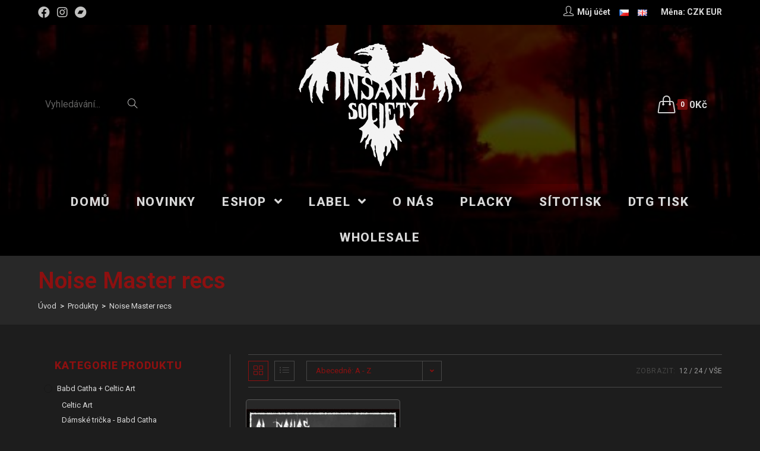

--- FILE ---
content_type: text/html; charset=UTF-8
request_url: https://www.insanesociety.net/cs/label/noise-master-recs/?products-per-page=24
body_size: 24858
content:
<!DOCTYPE html>
<html class="html" lang="cs-CZ">
<head>
	<meta charset="UTF-8">
	<link rel="profile" href="https://gmpg.org/xfn/11">

	<title>Noise Master recs &#8211; Insane Society Records</title>
<meta name='robots' content='max-image-preview:large' />
<link rel="alternate" href="https://www.insanesociety.net/cs/label/noise-master-recs/" hreflang="cs" />
<link rel="alternate" href="https://www.insanesociety.net/en/label/noise-master-recs-en/" hreflang="en" />
<meta name="viewport" content="width=device-width, initial-scale=1"><link rel='dns-prefetch' href='//fonts.googleapis.com' />
<link rel="alternate" type="application/rss+xml" title="Insane Society Records &raquo; RSS zdroj" href="https://www.insanesociety.net/cs/feed/" />
<link rel="alternate" type="application/rss+xml" title="Insane Society Records &raquo; RSS komentářů" href="https://www.insanesociety.net/cs/comments/feed/" />
<link rel="alternate" type="application/rss+xml" title="Insane Society Records &raquo; Noise Master recs Label RSS" href="https://www.insanesociety.net/cs/label/noise-master-recs/feed/" />
<link rel='stylesheet' id='wp-block-library-css'  href='https://www.insanesociety.net/wp-includes/css/dist/block-library/style.min.css?ver=5.7.1' type='text/css' media='all' />
<link rel='stylesheet' id='wp-block-library-theme-css'  href='https://www.insanesociety.net/wp-includes/css/dist/block-library/theme.min.css?ver=5.7.1' type='text/css' media='all' />
<link rel='stylesheet' id='wc-block-vendors-style-css'  href='https://www.insanesociety.net/wp-content/plugins/woocommerce/packages/woocommerce-blocks/build/vendors-style.css?ver=4.7.2' type='text/css' media='all' />
<link rel='stylesheet' id='wc-block-style-css'  href='https://www.insanesociety.net/wp-content/plugins/woocommerce/packages/woocommerce-blocks/build/style.css?ver=4.7.2' type='text/css' media='all' />
<link rel='stylesheet' id='mailerlite_forms.css-css'  href='https://www.insanesociety.net/wp-content/plugins/official-mailerlite-sign-up-forms/assets/css/mailerlite_forms.css?ver=1.6.6' type='text/css' media='all' />
<style id='woocommerce-inline-inline-css' type='text/css'>
.woocommerce form .form-row .required { visibility: visible; }
</style>
<link rel='stylesheet' id='related-styles-css'  href='https://www.insanesociety.net/wp-content/plugins/woo-mailerlite/includes/../public/css/style.css?ver=5.7.1' type='text/css' media='all' />
<link rel='stylesheet' id='wc-gateway-ppec-frontend-css'  href='https://www.insanesociety.net/wp-content/plugins/woocommerce-gateway-paypal-express-checkout/assets/css/wc-gateway-ppec-frontend.css?ver=2.1.1' type='text/css' media='all' />
<link rel='stylesheet' id='oceanwp-style-css'  href='https://www.insanesociety.net/wp-content/themes/oceanwp/assets/css/style.min.css?ver=1.0' type='text/css' media='all' />
<link rel='stylesheet' id='child-style-css'  href='https://www.insanesociety.net/wp-content/themes/insane/style.css?ver=5.7.1' type='text/css' media='all' />
<link rel='stylesheet' id='elementor-frontend-css'  href='https://www.insanesociety.net/wp-content/plugins/elementor/assets/css/frontend.min.css?ver=3.2.5' type='text/css' media='all' />
<link rel='stylesheet' id='elementor-post-144-css'  href='https://www.insanesociety.net/wp-content/uploads/elementor/css/post-144.css?ver=1624886309' type='text/css' media='all' />
<link rel='stylesheet' id='oceanwp-woo-mini-cart-css'  href='https://www.insanesociety.net/wp-content/themes/oceanwp/assets/css/woo/woo-mini-cart.min.css?ver=5.7.1' type='text/css' media='all' />
<link rel='stylesheet' id='oceanwp-woocommerce-css'  href='https://www.insanesociety.net/wp-content/themes/oceanwp/assets/css/woo/woocommerce.min.css?ver=5.7.1' type='text/css' media='all' />
<link rel='stylesheet' id='oceanwp-woo-star-font-css'  href='https://www.insanesociety.net/wp-content/themes/oceanwp/assets/css/woo/woo-star-font.min.css?ver=5.7.1' type='text/css' media='all' />
<link rel='stylesheet' id='oceanwp-woo-quick-view-css'  href='https://www.insanesociety.net/wp-content/themes/oceanwp/assets/css/woo/woo-quick-view.min.css?ver=5.7.1' type='text/css' media='all' />
<link rel='stylesheet' id='font-awesome-css'  href='https://www.insanesociety.net/wp-content/themes/oceanwp/assets/fonts/fontawesome/css/all.min.css?ver=5.15.1' type='text/css' media='all' />
<link rel='stylesheet' id='simple-line-icons-css'  href='https://www.insanesociety.net/wp-content/themes/oceanwp/assets/css/third/simple-line-icons.min.css?ver=2.4.0' type='text/css' media='all' />
<link rel='stylesheet' id='magnific-popup-css'  href='https://www.insanesociety.net/wp-content/themes/oceanwp/assets/css/third/magnific-popup.min.css?ver=1.0.0' type='text/css' media='all' />
<link rel='stylesheet' id='slick-css'  href='https://www.insanesociety.net/wp-content/themes/oceanwp/assets/css/third/slick.min.css?ver=1.6.0' type='text/css' media='all' />
<link rel='stylesheet' id='oceanwp-google-font-roboto-css'  href='//fonts.googleapis.com/css?family=Roboto%3A100%2C200%2C300%2C400%2C500%2C600%2C700%2C800%2C900%2C100i%2C200i%2C300i%2C400i%2C500i%2C600i%2C700i%2C800i%2C900i&#038;subset=latin&#038;display=swap&#038;ver=5.7.1' type='text/css' media='all' />
<link rel='stylesheet' id='woo-variation-swatches-css'  href='https://www.insanesociety.net/wp-content/plugins/woo-variation-swatches/assets/css/frontend.min.css?ver=1.1.17' type='text/css' media='all' />
<style id='woo-variation-swatches-inline-css' type='text/css'>
.variable-item:not(.radio-variable-item) { width : 80px; height : 80px; } .wvs-style-squared .button-variable-item { min-width : 80px; } .button-variable-item span { font-size : 16px; }
</style>
<link rel='stylesheet' id='woo-variation-swatches-theme-override-css'  href='https://www.insanesociety.net/wp-content/plugins/woo-variation-swatches/assets/css/wvs-theme-override.min.css?ver=1.1.17' type='text/css' media='all' />
<link rel='stylesheet' id='woo-variation-swatches-tooltip-css'  href='https://www.insanesociety.net/wp-content/plugins/woo-variation-swatches/assets/css/frontend-tooltip.min.css?ver=1.1.17' type='text/css' media='all' />
<link rel='stylesheet' id='woo-variation-gallery-slider-css'  href='https://www.insanesociety.net/wp-content/plugins/woo-variation-gallery/assets/css/slick.min.css?ver=1.8.1' type='text/css' media='all' />
<link rel='stylesheet' id='dashicons-css'  href='https://www.insanesociety.net/wp-includes/css/dashicons.min.css?ver=5.7.1' type='text/css' media='all' />
<link rel='stylesheet' id='woo-variation-gallery-css'  href='https://www.insanesociety.net/wp-content/plugins/woo-variation-gallery/assets/css/frontend.min.css?ver=1.2.6' type='text/css' media='all' />
<style id='woo-variation-gallery-inline-css' type='text/css'>
:root { --wvg-thumbnail-item-gap : 0px; --wvg-single-image-size : 600px; --wvg-gallery-width : 40%; --wvg-gallery-margin : 30px; } /* Default Width */ .woo-variation-product-gallery { max-width : 40% !important; } /* Medium Devices, Desktops */ /* Small Devices, Tablets */ @media only screen and (max-width : 768px) { .woo-variation-product-gallery { width : 720px; max-width : 100% !important; } } /* Extra Small Devices, Phones */ @media only screen and (max-width : 480px) { .woo-variation-product-gallery { width : 320px; max-width : 100% !important; } }
</style>
<link rel='stylesheet' id='woo-variation-gallery-theme-support-css'  href='https://www.insanesociety.net/wp-content/plugins/woo-variation-gallery/assets/css/theme-support.min.css?ver=1.2.6' type='text/css' media='all' />
<link rel='stylesheet' id='oe-widgets-style-css'  href='https://www.insanesociety.net/wp-content/plugins/ocean-extra/assets/css/widgets.css?ver=5.7.1' type='text/css' media='all' />
<link rel='stylesheet' id='google-fonts-1-css'  href='https://fonts.googleapis.com/css?family=Roboto%3A100%2C100italic%2C200%2C200italic%2C300%2C300italic%2C400%2C400italic%2C500%2C500italic%2C600%2C600italic%2C700%2C700italic%2C800%2C800italic%2C900%2C900italic&#038;display=auto&#038;subset=latin-ext&#038;ver=5.7.1' type='text/css' media='all' />
<script type="text/template" id="tmpl-variation-template">
	<div class="woocommerce-variation-description">{{{ data.variation.variation_description }}}</div>
	<div class="woocommerce-variation-price">{{{ data.variation.price_html }}}</div>
	<div class="woocommerce-variation-availability">{{{ data.variation.availability_html }}}</div>
</script>
<script type="text/template" id="tmpl-unavailable-variation-template">
	<p>Je nám líto, tento produkt není dostupný. Zvolte prosím jinou kombinaci.</p>
</script>
<script type='text/javascript' src='https://www.insanesociety.net/wp-includes/js/jquery/jquery.min.js?ver=3.5.1' id='jquery-core-js'></script>
<script type='text/javascript' src='https://www.insanesociety.net/wp-includes/js/jquery/jquery-migrate.min.js?ver=3.3.2' id='jquery-migrate-js'></script>
<script type='text/javascript' id='woo-ml-public-script-js-extra'>
/* <![CDATA[ */
var woo_ml_public_post = {"ajax_url":"https:\/\/www.insanesociety.net\/wp-admin\/admin-ajax.php","language":"cs_CZ"};
/* ]]> */
</script>
<script type='text/javascript' src='https://www.insanesociety.net/wp-content/plugins/woo-mailerlite/public/js/public.js?ver=1.8.5' id='woo-ml-public-script-js'></script>
<link rel="https://api.w.org/" href="https://www.insanesociety.net/wp-json/" /><link rel="EditURI" type="application/rsd+xml" title="RSD" href="https://www.insanesociety.net/xmlrpc.php?rsd" />
<link rel="wlwmanifest" type="application/wlwmanifest+xml" href="https://www.insanesociety.net/wp-includes/wlwmanifest.xml" /> 
<meta name="generator" content="WordPress 5.7.1" />
<meta name="generator" content="WooCommerce 5.2.5" />
        <!-- MailerLite Universal -->
        <script>
            (function(w,d,e,u,f,l,n){w[f]=w[f]||function(){(w[f].q=w[f].q||[])
                .push(arguments);},l=d.createElement(e),l.async=1,l.src=u,
                n=d.getElementsByTagName(e)[0],n.parentNode.insertBefore(l,n);})
            (window,document,'script','https://assets.mailerlite.com/js/universal.js','ml');
            ml('account', '372418');
            ml('enablePopups', true);
        </script>
        <!-- End MailerLite Universal -->
        <meta name="wwp" content="yes" />        <!-- MailerLite Universal -->
        <script>
            (function(w,d,e,u,f,l,n){w[f]=w[f]||function(){(w[f].q=w[f].q||[])
                .push(arguments);},l=d.createElement(e),l.async=1,l.src=u,
                n=d.getElementsByTagName(e)[0],n.parentNode.insertBefore(l,n);})
            (window,document,'script','https://assets.mailerlite.com/js/universal.js','ml');
            ml('account', '372418');
            ml('enablePopups', true);
        </script>
        <!-- End MailerLite Universal -->
        	<noscript><style>.woocommerce-product-gallery{ opacity: 1 !important; }</style></noscript>
	<link rel="icon" href="https://www.insanesociety.net/wp-content/uploads/2021/03/cropped-logo_fav-32x32.png" sizes="32x32" />
<link rel="icon" href="https://www.insanesociety.net/wp-content/uploads/2021/03/cropped-logo_fav-192x192.png" sizes="192x192" />
<link rel="apple-touch-icon" href="https://www.insanesociety.net/wp-content/uploads/2021/03/cropped-logo_fav-180x180.png" />
<meta name="msapplication-TileImage" content="https://www.insanesociety.net/wp-content/uploads/2021/03/cropped-logo_fav-270x270.png" />
<script>
        var woocs_is_mobile = 0;
        var woocs_special_ajax_mode = 0;
        var woocs_drop_down_view = "ddslick";
        var woocs_current_currency = {"name":"CZK","rate":1,"symbol":"&#75;&#269;","position":"right","is_etalon":1,"hide_cents":1,"hide_on_front":0,"rate_plus":0,"decimals":0,"description":"","flag":"http:\/\/localhost:10029\/wp-content\/plugins\/woocommerce-currency-switcher\/img\/no_flag.png"};
        var woocs_default_currency = {"name":"CZK","rate":1,"symbol":"&#75;&#269;","position":"right","is_etalon":1,"hide_cents":1,"hide_on_front":0,"rate_plus":0,"decimals":0,"description":"","flag":"http:\/\/localhost:10029\/wp-content\/plugins\/woocommerce-currency-switcher\/img\/no_flag.png"};
        var woocs_redraw_cart = 1;
        var woocs_array_of_get = '{}';
                                woocs_array_of_get = '{"products-per-page":"24"}';
        
        woocs_array_no_cents = '["JPY","TWD"]';

        var woocs_ajaxurl = "https://www.insanesociety.net/wp-admin/admin-ajax.php";
        var woocs_lang_loading = "loading";
        var woocs_shop_is_cached =1;
        </script><!-- OceanWP CSS -->
<style type="text/css">
.page-header{background-color:rgba(62,62,62,0.35)}/* General CSS */.woocommerce-MyAccount-navigation ul li a:before,.woocommerce-checkout .woocommerce-info a,.woocommerce-checkout #payment ul.payment_methods .wc_payment_method>input[type=radio]:first-child:checked+label:before,.woocommerce-checkout #payment .payment_method_paypal .about_paypal,.woocommerce ul.products li.product li.category a:hover,.woocommerce ul.products li.product .button:hover,.woocommerce ul.products li.product .product-inner .added_to_cart:hover,.product_meta .posted_in a:hover,.product_meta .tagged_as a:hover,.woocommerce div.product .woocommerce-tabs ul.tabs li a:hover,.woocommerce div.product .woocommerce-tabs ul.tabs li.active a,.woocommerce .oceanwp-grid-list a.active,.woocommerce .oceanwp-grid-list a:hover,.woocommerce .oceanwp-off-canvas-filter:hover,.widget_shopping_cart ul.cart_list li .owp-grid-wrap .owp-grid a.remove:hover,.widget_product_categories li a:hover ~ .count,.widget_layered_nav li a:hover ~ .count,.woocommerce ul.products li.product:not(.product-category) .woo-entry-buttons li a:hover,a:hover,a.light:hover,.theme-heading .text::before,.theme-heading .text::after,#top-bar-content >a:hover,#top-bar-social li.oceanwp-email a:hover,#site-navigation-wrap .dropdown-menu >li >a:hover,#site-header.medium-header #medium-searchform button:hover,.oceanwp-mobile-menu-icon a:hover,.blog-entry.post .blog-entry-header .entry-title a:hover,.blog-entry.post .blog-entry-readmore a:hover,.blog-entry.thumbnail-entry .blog-entry-category a,ul.meta li a:hover,.dropcap,.single nav.post-navigation .nav-links .title,body .related-post-title a:hover,body #wp-calendar caption,body .contact-info-widget.default i,body .contact-info-widget.big-icons i,body .custom-links-widget .oceanwp-custom-links li a:hover,body .custom-links-widget .oceanwp-custom-links li a:hover:before,body .posts-thumbnails-widget li a:hover,body .social-widget li.oceanwp-email a:hover,.comment-author .comment-meta .comment-reply-link,#respond #cancel-comment-reply-link:hover,#footer-widgets .footer-box a:hover,#footer-bottom a:hover,#footer-bottom #footer-bottom-menu a:hover,.sidr a:hover,.sidr-class-dropdown-toggle:hover,.sidr-class-menu-item-has-children.active >a,.sidr-class-menu-item-has-children.active >a >.sidr-class-dropdown-toggle,input[type=checkbox]:checked:before{color:#8d1010}.woocommerce div.product div.images .open-image,.wcmenucart-details.count,.woocommerce-message a,.woocommerce-error a,.woocommerce-info a,.woocommerce .widget_price_filter .ui-slider .ui-slider-handle,.woocommerce .widget_price_filter .ui-slider .ui-slider-range,.owp-product-nav li a.owp-nav-link:hover,.woocommerce div.product.owp-tabs-layout-vertical .woocommerce-tabs ul.tabs li a:after,.woocommerce .widget_product_categories li.current-cat >a ~ .count,.woocommerce .widget_product_categories li.current-cat >a:before,.woocommerce .widget_layered_nav li.chosen a ~ .count,.woocommerce .widget_layered_nav li.chosen a:before,#owp-checkout-timeline .active .timeline-wrapper,.bag-style:hover .wcmenucart-cart-icon .wcmenucart-count,.show-cart .wcmenucart-cart-icon .wcmenucart-count,.woocommerce ul.products li.product:not(.product-category) .image-wrap .button,input[type="button"],input[type="reset"],input[type="submit"],button[type="submit"],.button,#site-navigation-wrap .dropdown-menu >li.btn >a >span,.thumbnail:hover i,.post-quote-content,.omw-modal .omw-close-modal,body .contact-info-widget.big-icons li:hover i,body div.wpforms-container-full .wpforms-form input[type=submit],body div.wpforms-container-full .wpforms-form button[type=submit],body div.wpforms-container-full .wpforms-form .wpforms-page-button{background-color:#8d1010}.current-shop-items-dropdown{border-top-color:#8d1010}.woocommerce div.product .woocommerce-tabs ul.tabs li.active a{border-bottom-color:#8d1010}.wcmenucart-details.count:before{border-color:#8d1010}.woocommerce ul.products li.product .button:hover{border-color:#8d1010}.woocommerce ul.products li.product .product-inner .added_to_cart:hover{border-color:#8d1010}.woocommerce div.product .woocommerce-tabs ul.tabs li.active a{border-color:#8d1010}.woocommerce .oceanwp-grid-list a.active{border-color:#8d1010}.woocommerce .oceanwp-grid-list a:hover{border-color:#8d1010}.woocommerce .oceanwp-off-canvas-filter:hover{border-color:#8d1010}.owp-product-nav li a.owp-nav-link:hover{border-color:#8d1010}.widget_shopping_cart_content .buttons .button:first-child:hover{border-color:#8d1010}.widget_shopping_cart ul.cart_list li .owp-grid-wrap .owp-grid a.remove:hover{border-color:#8d1010}.widget_product_categories li a:hover ~ .count{border-color:#8d1010}.woocommerce .widget_product_categories li.current-cat >a ~ .count{border-color:#8d1010}.woocommerce .widget_product_categories li.current-cat >a:before{border-color:#8d1010}.widget_layered_nav li a:hover ~ .count{border-color:#8d1010}.woocommerce .widget_layered_nav li.chosen a ~ .count{border-color:#8d1010}.woocommerce .widget_layered_nav li.chosen a:before{border-color:#8d1010}#owp-checkout-timeline.arrow .active .timeline-wrapper:before{border-top-color:#8d1010;border-bottom-color:#8d1010}#owp-checkout-timeline.arrow .active .timeline-wrapper:after{border-left-color:#8d1010;border-right-color:#8d1010}.bag-style:hover .wcmenucart-cart-icon .wcmenucart-count{border-color:#8d1010}.bag-style:hover .wcmenucart-cart-icon .wcmenucart-count:after{border-color:#8d1010}.show-cart .wcmenucart-cart-icon .wcmenucart-count{border-color:#8d1010}.show-cart .wcmenucart-cart-icon .wcmenucart-count:after{border-color:#8d1010}.woocommerce ul.products li.product:not(.product-category) .woo-product-gallery .active a{border-color:#8d1010}.woocommerce ul.products li.product:not(.product-category) .woo-product-gallery a:hover{border-color:#8d1010}.widget-title{border-color:#8d1010}blockquote{border-color:#8d1010}#searchform-dropdown{border-color:#8d1010}.dropdown-menu .sub-menu{border-color:#8d1010}.blog-entry.large-entry .blog-entry-readmore a:hover{border-color:#8d1010}.oceanwp-newsletter-form-wrap input[type="email"]:focus{border-color:#8d1010}.social-widget li.oceanwp-email a:hover{border-color:#8d1010}#respond #cancel-comment-reply-link:hover{border-color:#8d1010}body .contact-info-widget.big-icons li:hover i{border-color:#8d1010}#footer-widgets .oceanwp-newsletter-form-wrap input[type="email"]:focus{border-color:#8d1010}blockquote,.wp-block-quote{border-left-color:#8d1010}.woocommerce div.product div.images .open-image:hover,.woocommerce-error a:hover,.woocommerce-info a:hover,.woocommerce-message a:hover,.woocommerce ul.products li.product:not(.product-category) .image-wrap .button:hover,input[type="button"]:hover,input[type="reset"]:hover,input[type="submit"]:hover,button[type="submit"]:hover,input[type="button"]:focus,input[type="reset"]:focus,input[type="submit"]:focus,button[type="submit"]:focus,.button:hover,#site-navigation-wrap .dropdown-menu >li.btn >a:hover >span,.post-quote-author,.omw-modal .omw-close-modal:hover,body div.wpforms-container-full .wpforms-form input[type=submit]:hover,body div.wpforms-container-full .wpforms-form button[type=submit]:hover,body div.wpforms-container-full .wpforms-form .wpforms-page-button:hover{background-color:#760d0d}.woocommerce table.shop_table,.woocommerce table.shop_table td,.woocommerce-cart .cart-collaterals .cart_totals tr td,.woocommerce-cart .cart-collaterals .cart_totals tr th,.woocommerce table.shop_table tth,.woocommerce table.shop_table tfoot td,.woocommerce table.shop_table tfoot th,.woocommerce .order_details,.woocommerce .shop_table.order_details tfoot th,.woocommerce .shop_table.customer_details th,.woocommerce .cart-collaterals .cross-sells,.woocommerce-page .cart-collaterals .cross-sells,.woocommerce .cart-collaterals .cart_totals,.woocommerce-page .cart-collaterals .cart_totals,.woocommerce .cart-collaterals h2,.woocommerce .cart-collaterals h2,.woocommerce .cart-collaterals h2,.woocommerce-cart .cart-collaterals .cart_totals .order-total th,.woocommerce-cart .cart-collaterals .cart_totals .order-total td,.woocommerce ul.order_details,.woocommerce .shop_table.order_details tfoot th,.woocommerce .shop_table.customer_details th,.woocommerce .woocommerce-checkout #customer_details h3,.woocommerce .woocommerce-checkout h3#order_review_heading,.woocommerce-checkout #payment ul.payment_methods,.woocommerce-checkout form.login,.woocommerce-checkout form.checkout_coupon,.woocommerce-checkout-review-order-table tfoot th,.woocommerce-checkout #payment,.woocommerce ul.order_details,.woocommerce #customer_login >div,.woocommerce .col-1.address,.woocommerce .col-2.address,.woocommerce-checkout .woocommerce-info,.woocommerce div.product form.cart,.product_meta,.woocommerce div.product .woocommerce-tabs ul.tabs,.woocommerce #reviews #comments ol.commentlist li .comment_container,p.stars span a,.woocommerce ul.product_list_widget li,.woocommerce .widget_shopping_cart .cart_list li,.woocommerce.widget_shopping_cart .cart_list li,.woocommerce ul.product_list_widget li:first-child,.woocommerce .widget_shopping_cart .cart_list li:first-child,.woocommerce.widget_shopping_cart .cart_list li:first-child,.widget_product_categories li a,.woocommerce .oceanwp-toolbar,.woocommerce .products.list .product,table th,table td,hr,.content-area,body.content-left-sidebar #content-wrap .content-area,.content-left-sidebar .content-area,#top-bar-wrap,#site-header,#site-header.top-header #search-toggle,.dropdown-menu ul li,.centered-minimal-page-header,.blog-entry.post,.blog-entry.grid-entry .blog-entry-inner,.blog-entry.thumbnail-entry .blog-entry-bottom,.single-post .entry-title,.single .entry-share-wrap .entry-share,.single .entry-share,.single .entry-share ul li a,.single nav.post-navigation,.single nav.post-navigation .nav-links .nav-previous,#author-bio,#author-bio .author-bio-avatar,#author-bio .author-bio-social li a,#related-posts,#comments,.comment-body,#respond #cancel-comment-reply-link,#blog-entries .type-page,.page-numbers a,.page-numbers span:not(.elementor-screen-only),.page-links span,body #wp-calendar caption,body #wp-calendar th,body #wp-calendar tbody,body .contact-info-widget.default i,body .contact-info-widget.big-icons i,body .posts-thumbnails-widget li,body .tagcloud a{border-color:rgba(194,194,193,0.25)}body,.has-parallax-footer:not(.separate-layout) #main{background-color:#1d1d1d}body{background-image:url(http://localhost:10029/wp-content/uploads/2021/01/body-bg.png)}a{color:#d9d9d9}.container{width:1366px}.page-header,.has-transparent-header .page-header{padding:15px 0 15px 0}.page-header .page-header-title,.page-header.background-image-page-header .page-header-title{color:#8d1010}.site-breadcrumbs,.background-image-page-header .site-breadcrumbs{color:#ffffff}.site-breadcrumbs ul li .breadcrumb-sep{color:rgba(194,194,193,0.25)}.site-breadcrumbs a,.background-image-page-header .site-breadcrumbs a{color:#d9d9d9}.site-breadcrumbs a:hover,.background-image-page-header .site-breadcrumbs a:hover{color:#8d1010}.page-numbers a,.page-numbers span:not(.elementor-screen-only),.page-links span{background-color:#8d1010}.page-numbers a:hover,.page-links a:hover span,.page-numbers.current,.page-numbers.current:hover{background-color:#760d0d}.page-numbers a,.page-numbers span:not(.elementor-screen-only),.page-links span{color:#ffffff}.page-numbers a:hover,.page-links a:hover span,.page-numbers.current,.page-numbers.current:hover{color:#ffffff}.page-numbers a,.page-numbers span:not(.elementor-screen-only),.page-links span{border-color:#8d1010}.page-numbers a:hover,.page-links a:hover span,.page-numbers.current,.page-numbers.current:hover{border-color:#760d0d}form input[type="text"],form input[type="password"],form input[type="email"],form input[type="url"],form input[type="date"],form input[type="month"],form input[type="time"],form input[type="datetime"],form input[type="datetime-local"],form input[type="week"],form input[type="number"],form input[type="search"],form input[type="tel"],form input[type="color"],form select,form textarea,.select2-container .select2-choice,.woocommerce .woocommerce-checkout .select2-container--default .select2-selection--single{border-color:rgba(194,194,193,0.25)}body div.wpforms-container-full .wpforms-form input[type=date],body div.wpforms-container-full .wpforms-form input[type=datetime],body div.wpforms-container-full .wpforms-form input[type=datetime-local],body div.wpforms-container-full .wpforms-form input[type=email],body div.wpforms-container-full .wpforms-form input[type=month],body div.wpforms-container-full .wpforms-form input[type=number],body div.wpforms-container-full .wpforms-form input[type=password],body div.wpforms-container-full .wpforms-form input[type=range],body div.wpforms-container-full .wpforms-form input[type=search],body div.wpforms-container-full .wpforms-form input[type=tel],body div.wpforms-container-full .wpforms-form input[type=text],body div.wpforms-container-full .wpforms-form input[type=time],body div.wpforms-container-full .wpforms-form input[type=url],body div.wpforms-container-full .wpforms-form input[type=week],body div.wpforms-container-full .wpforms-form select,body div.wpforms-container-full .wpforms-form textarea{border-color:rgba(194,194,193,0.25)}form input[type="text"],form input[type="password"],form input[type="email"],form input[type="url"],form input[type="date"],form input[type="month"],form input[type="time"],form input[type="datetime"],form input[type="datetime-local"],form input[type="week"],form input[type="number"],form input[type="search"],form input[type="tel"],form input[type="color"],form select,form textarea{color:#ffffff}body div.wpforms-container-full .wpforms-form input[type=date],body div.wpforms-container-full .wpforms-form input[type=datetime],body div.wpforms-container-full .wpforms-form input[type=datetime-local],body div.wpforms-container-full .wpforms-form input[type=email],body div.wpforms-container-full .wpforms-form input[type=month],body div.wpforms-container-full .wpforms-form input[type=number],body div.wpforms-container-full .wpforms-form input[type=password],body div.wpforms-container-full .wpforms-form input[type=range],body div.wpforms-container-full .wpforms-form input[type=search],body div.wpforms-container-full .wpforms-form input[type=tel],body div.wpforms-container-full .wpforms-form input[type=text],body div.wpforms-container-full .wpforms-form input[type=time],body div.wpforms-container-full .wpforms-form input[type=url],body div.wpforms-container-full .wpforms-form input[type=week],body div.wpforms-container-full .wpforms-form select,body div.wpforms-container-full .wpforms-form textarea{color:#ffffff}.theme-button,input[type="submit"],button[type="submit"],button,.button,body div.wpforms-container-full .wpforms-form input[type=submit],body div.wpforms-container-full .wpforms-form button[type=submit],body div.wpforms-container-full .wpforms-form .wpforms-page-button{border-radius:5px}body .theme-button,body input[type="submit"],body button[type="submit"],body button,body .button,body div.wpforms-container-full .wpforms-form input[type=submit],body div.wpforms-container-full .wpforms-form button[type=submit],body div.wpforms-container-full .wpforms-form .wpforms-page-button{background-color:#8d1010}body .theme-button:hover,body input[type="submit"]:hover,body button[type="submit"]:hover,body button:hover,body .button:hover,body div.wpforms-container-full .wpforms-form input[type=submit]:hover,body div.wpforms-container-full .wpforms-form input[type=submit]:active,body div.wpforms-container-full .wpforms-form button[type=submit]:hover,body div.wpforms-container-full .wpforms-form button[type=submit]:active,body div.wpforms-container-full .wpforms-form .wpforms-page-button:hover,body div.wpforms-container-full .wpforms-form .wpforms-page-button:active{background-color:#760d0d}/* Top Bar CSS */#top-bar-wrap,.oceanwp-top-bar-sticky{background-color:#000000}#top-bar-wrap{border-color:#000000}#top-bar-social li a{font-size:20px}#top-bar-social li a{color:#c2c2c1}#top-bar-social li a:hover{color:#8d1010!important}/* Header CSS */#site-header{border-color:#000000}#site-header.medium-header .top-header-wrap,.is-sticky #site-header.medium-header.is-transparent .top-header-wrap,#searchform-header-replace{background-color:rgba(0,0,0,0.41)}#site-header.medium-header #site-navigation-wrap,#site-header.medium-header .oceanwp-mobile-menu-icon,.is-sticky #site-header.medium-header.is-transparent #site-navigation-wrap,.is-sticky #site-header.medium-header.is-transparent .oceanwp-mobile-menu-icon,#site-header.medium-header.is-transparent .is-sticky #site-navigation-wrap,#site-header.medium-header.is-transparent .is-sticky .oceanwp-mobile-menu-icon{background-color:rgba(0,0,0,0.27)}#site-header.medium-header #medium-searchform .search-bg{background-color:rgba(0,0,0,0.82)}#site-header.medium-header #medium-searchform input{color:#c2c2c1}#site-header.medium-header #medium-searchform label{color:#c2c2c1}#site-header.medium-header #medium-searchform button{color:#c2c2c1}#site-header.medium-header #medium-searchform button:hover{color:#8d1010}#site-header.has-header-media .overlay-header-media{background-color:rgba(0,0,0,0.5)}#site-navigation-wrap .dropdown-menu >li >a,.oceanwp-mobile-menu-icon a,#searchform-header-replace-close{color:#d9d9d9}#site-navigation-wrap .dropdown-menu >li >a:hover,.oceanwp-mobile-menu-icon a:hover,#searchform-header-replace-close:hover{color:#8d1010}#site-navigation-wrap .dropdown-menu >.current-menu-item >a,#site-navigation-wrap .dropdown-menu >.current-menu-ancestor >a,#site-navigation-wrap .dropdown-menu >.current-menu-item >a:hover,#site-navigation-wrap .dropdown-menu >.current-menu-ancestor >a:hover{color:#8d1010}.dropdown-menu .sub-menu{min-width:350px}.dropdown-menu .sub-menu,#searchform-dropdown,.current-shop-items-dropdown{background-color:#000000}.dropdown-menu .sub-menu,#searchform-dropdown,.current-shop-items-dropdown{border-color:#8d1010}.dropdown-menu ul li.menu-item,.navigation >ul >li >ul.megamenu.sub-menu >li,.navigation .megamenu li ul.sub-menu{border-color:#000000}.dropdown-menu ul li a.menu-link{color:#c2c2c1}.dropdown-menu ul li a.menu-link:hover{color:#8d1010}.dropdown-menu ul li a.menu-link:hover{background-color:#000000}.dropdown-menu ul >.current-menu-item >a.menu-link{color:#8d1010}.oceanwp-social-menu ul li a,.oceanwp-social-menu .colored ul li a,.oceanwp-social-menu .minimal ul li a,.oceanwp-social-menu .dark ul li a{font-size:8px}a.sidr-class-toggle-sidr-close{background-color:#3d3f3e}#sidr,#mobile-dropdown{background-color:#000000}#sidr li,#sidr ul,#mobile-dropdown ul li,#mobile-dropdown ul li ul{border-color:rgba(,,,)}body .sidr a,body .sidr-class-dropdown-toggle,#mobile-dropdown ul li a,#mobile-dropdown ul li a .dropdown-toggle,#mobile-fullscreen ul li a,#mobile-fullscreen .oceanwp-social-menu.simple-social ul li a{color:#c2c2c1}#mobile-fullscreen a.close .close-icon-inner,#mobile-fullscreen a.close .close-icon-inner::after{background-color:#c2c2c1}body .sidr a:hover,body .sidr-class-dropdown-toggle:hover,body .sidr-class-dropdown-toggle .fa,body .sidr-class-menu-item-has-children.active >a,body .sidr-class-menu-item-has-children.active >a >.sidr-class-dropdown-toggle,#mobile-dropdown ul li a:hover,#mobile-dropdown ul li a .dropdown-toggle:hover,#mobile-dropdown .menu-item-has-children.active >a,#mobile-dropdown .menu-item-has-children.active >a >.dropdown-toggle,#mobile-fullscreen ul li a:hover,#mobile-fullscreen .oceanwp-social-menu.simple-social ul li a:hover{color:#8d1010}#mobile-fullscreen a.close:hover .close-icon-inner,#mobile-fullscreen a.close:hover .close-icon-inner::after{background-color:#8d1010}body .sidr-class-mobile-searchform input,#mobile-dropdown #mobile-menu-search form input,#mobile-fullscreen #mobile-search input{border-color:#c2c2c1}.sidr-class-mobile-searchform button,#mobile-dropdown #mobile-menu-search form button{color:#c2c2c1}.sidr-class-mobile-searchform button:hover,#mobile-dropdown #mobile-menu-search form button:hover{color:#8d1010}/* Header Image CSS */#site-header{background-image:url(https://www.insanesociety.net/wp-content/uploads/2021/01/logo_1034.png);background-position:center center;background-repeat:no-repeat;background-size:cover}/* Sidebar CSS */.widget-area .sidebar-box{padding:10px}.widget-title{border-color:rgba(255,152,0,0)}/* WooCommerce CSS */.current-shop-items-dropdown{background-color:#000000}.widget_shopping_cart ul.cart_list li .owp-grid-wrap .owp-grid.thumbnail,.widget_shopping_cart ul.cart_list li,.woocommerce ul.product_list_widget li:first-child,.widget_shopping_cart .total{border-color:#c2c2c1}.widget_shopping_cart ul.cart_list li .owp-grid-wrap .owp-grid a{color:#d9d9d9}.widget_shopping_cart ul.cart_list li .owp-grid-wrap .owp-grid a:hover{color:#8d1010}.widget_shopping_cart ul.cart_list li .owp-grid-wrap .owp-grid a.remove{color:#d9d9d9;border-color:#d9d9d9}.widget_shopping_cart ul.cart_list li .owp-grid-wrap .owp-grid a.remove:hover{color:#8d1010;border-color:#8d1010}.widget_shopping_cart ul.cart_list li .owp-grid-wrap .owp-grid .quantity{color:#ffffff}.widget_shopping_cart ul.cart_list li .owp-grid-wrap .owp-grid .amount{color:#ff9800}.widget_shopping_cart .total{background-color:#000000}.widget_shopping_cart_content .buttons .button:first-child:hover{color:#ffffff}.widget_shopping_cart_content .buttons .button:first-child{border-color:#c2c2c1}#oceanwp-cart-sidebar-wrap .oceanwp-cart-sidebar{background-color:#000000}#oceanwp-cart-sidebar-wrap .oceanwp-cart-close .close-wrap>div,#oceanwp-cart-sidebar-wrap .oceanwp-cart-close .close-wrap>div:before{background-color:#ff0000}#oceanwp-cart-sidebar-wrap h4{color:#d9d9d9}#owp-checkout-timeline .timeline-step{color:#cccccc}#owp-checkout-timeline .timeline-step{border-color:#cccccc}.woocommerce span.onsale{background-color:#000000}.woocommerce span.onsale{color:#ff9900}.quantity .qty{color:#ffffff}.quantity .qty-changer a{color:#c2c2c1}.quantity .qty-changer a:hover{color:#c2c2c1}.woocommerce .oceanwp-toolbar{border-color:rgba(194,194,193,0.25)}.woocommerce .oceanwp-grid-list a{color:rgba(194,194,193,0.25)}.woocommerce .oceanwp-grid-list a{border-color:rgba(194,194,193,0.25)}.woocommerce .woocommerce-ordering .theme-select,.woocommerce .woocommerce-ordering .theme-select:after{color:#8d1010}.woocommerce .woocommerce-ordering .theme-select,.woocommerce .woocommerce-ordering .theme-select:after{border-color:rgba(194,194,193,0.25)}.woocommerce .result-count li.view-title,.woocommerce .result-count li a.active,.woocommerce .result-count li a:hover{color:rgba(194,194,193,0.25)}.woocommerce .products .product-inner{padding:15px 0 15px 0}.woocommerce ul.products li.product .woo-entry-inner li.image-wrap{margin:0 0 10px 0}.woocommerce .products .product-inner{border-style:solid}.woocommerce .products .product-inner{border-width:1px}.woocommerce .products .product-inner{border-radius:5px}.woocommerce .products .product-inner,.woocommerce ul.products li.product .woo-product-info,.woocommerce ul.products li.product .woo-product-gallery{background-color:rgba(62,62,62,0.35)}.woocommerce .products .product-inner{border-color:rgba(217,217,217,0.26)}.woocommerce ul.products li.product li.category,.woocommerce ul.products li.product li.category a{color:#8d1010}.woocommerce ul.products li.product li.category a:hover{color:#760d0d}.woocommerce ul.products li.product li.title h2,.woocommerce ul.products li.product li.title a{color:#ffffff}.woocommerce ul.products li.product .price,.woocommerce ul.products li.product .price .amount{color:#ff9800}.woocommerce ul.products li.product .price del .amount{color:#ffffff}.woocommerce ul.products li.product .button,.woocommerce ul.products li.product .product-inner .added_to_cart{background-color:#8d1010}.woocommerce ul.products li.product .button:hover,.woocommerce ul.products li.product .product-inner .added_to_cart:hover{background-color:#760d0d}.woocommerce ul.products li.product .button,.woocommerce ul.products li.product .product-inner .added_to_cart{color:#ffffff}.woocommerce ul.products li.product .button:hover,.woocommerce ul.products li.product .product-inner .added_to_cart:hover{color:#ffffff}.woocommerce ul.products li.product .button,.woocommerce ul.products li.product .product-inner .added_to_cart{border-color:#ffffff}.woocommerce ul.products li.product .button:hover,.woocommerce ul.products li.product .product-inner .added_to_cart:hover{border-color:#ffffff}.woocommerce ul.products li.product .button,.woocommerce ul.products li.product .product-inner .added_to_cart{border-style:none}.woocommerce ul.products li.product .button,.woocommerce ul.products li.product .product-inner .added_to_cart{border-width:10px}.woocommerce ul.products li.product .button,.woocommerce ul.products li.product .product-inner .added_to_cart{border-radius:5px}.owp-qv-content-inner{background-color:#000000}.owp-qv-content-inner .owp-qv-close{color:#ff9800}.price,.amount{color:#ff9800}.owp-product-nav li a.owp-nav-link{border-color:rgba(194,194,193,0.25)}.woocommerce div.product .woocommerce-tabs ul.tabs li a{color:#d9d9d9}.woocommerce-MyAccount-navigation ul li a:before{color:#8d1010}.woocommerce-MyAccount-content .addresses .woocommerce-Address .title h3{color:#3d3f3e}.woocommerce-MyAccount-content .addresses .woocommerce-Address address{color:#d9d9d9}.woocommerce-MyAccount-content .addresses .woocommerce-Address .title a{background-color:#8d1010}.woocommerce-MyAccount-content .addresses .woocommerce-Address .title a:hover{background-color:#760d0d}.woocommerce-MyAccount-content .addresses .woocommerce-Address .title a{color:#ffffff}.woocommerce-cart .cart-collaterals .cart_totals table th{color:#d9d9d9}/* Typography CSS */body{font-family:Roboto;font-size:16px;color:#d9d9d9}h1,h2,h3,h4,h5,h6,.theme-heading,.widget-title,.oceanwp-widget-recent-posts-title,.comment-reply-title,.entry-title,.sidebar-box .widget-title{font-family:Roboto;color:#8d1010}h1{font-family:Roboto;font-weight:600;font-size:39px}h2{font-family:Roboto;font-size:31px}h3{font-family:Roboto;font-size:25px}h4{font-family:Roboto;font-size:20px}#top-bar-content,#top-bar-social-alt{font-weight:700;font-size:14px}#site-navigation-wrap .dropdown-menu >li >a,#site-header.full_screen-header .fs-dropdown-menu >li >a,#site-header.top-header #site-navigation-wrap .dropdown-menu >li >a,#site-header.center-header #site-navigation-wrap .dropdown-menu >li >a,#site-header.medium-header #site-navigation-wrap .dropdown-menu >li >a,.oceanwp-mobile-menu-icon a{font-family:Roboto;font-weight:800;font-size:21px;letter-spacing:1.6px;text-transform:uppercase}.dropdown-menu ul li a.menu-link,#site-header.full_screen-header .fs-dropdown-menu ul.sub-menu li a{font-weight:900;font-size:21px;line-height:1;text-transform:uppercase}.sidr-class-dropdown-menu li a,a.sidr-class-toggle-sidr-close,#mobile-dropdown ul li a,body #mobile-fullscreen ul li a{font-weight:700;text-transform:uppercase}.page-header .page-header-title,.page-header.background-image-page-header .page-header-title{font-weight:600;font-size:39px}.blog-entry.post .blog-entry-header .entry-title a{line-height:0.9;text-transform:uppercase}.sidebar-box .widget-title{font-weight:800;font-size:18px;color:#8d1010;text-transform:uppercase}.sidebar-box,.footer-box{font-size:18px;color:#d9d9d9;line-height:1.6}#footer-widgets .footer-box .widget-title{font-weight:700;font-size:16px;color:#8d1010;text-transform:uppercase}.woocommerce div.product p.price{font-weight:800}.woocommerce .owp-btn-normal .summary form button.button,.woocommerce .owp-btn-big .summary form button.button,.woocommerce .owp-btn-very-big .summary form button.button{line-height:1.6}.woocommerce ul.products li.product li.title h2,.woocommerce ul.products li.product li.title a{font-size:21px;text-transform:uppercase}.woocommerce ul.products li.product li.category,.woocommerce ul.products li.product li.category a{font-weight:900;font-size:14px}.woocommerce ul.products li.product .price{font-weight:700}.woocommerce ul.products li.product .button,.woocommerce ul.products li.product .product-inner .added_to_cart{font-size:16px;line-height:2;text-transform:uppercase}.woocommerce ul.products li.owp-woo-cond-notice span,.woocommerce ul.products li.owp-woo-cond-notice a{font-weight:700}
</style></head>

<body class="archive tax-pa_label term-noise-master-recs term-17017 wp-custom-logo wp-embed-responsive theme-oceanwp woocommerce woocommerce-page woocommerce-no-js woo-variation-gallery woo-variation-gallery-theme-oceanwp woo-variation-gallery-theme-child-insane woo-variation-swatches wvs-theme-insane wvs-theme-child-oceanwp wvs-style-squared wvs-attr-behavior-blur wvs-tooltip wvs-css wvs-show-label oceanwp-theme sidebar-mobile medium-header-style default-breakpoint has-sidebar content-left-sidebar has-topbar has-breadcrumbs has-blog-grid has-grid-list account-side-style elementor-default elementor-kit-68585 currency-czk" itemscope="itemscope" itemtype="https://schema.org/WebPage">

	
	
	<div id="outer-wrap" class="site clr">

		<a class="skip-link screen-reader-text" href="#main">Přejít k obsahu</a>

		
		<div id="wrap" class="clr">

			

<div id="top-bar-wrap" class="clr">

	<div id="top-bar" class="clr container">

		
		<div id="top-bar-inner" class="clr">

			
	<div id="top-bar-content" class="clr has-content top-bar-right">

		
<div id="top-bar-nav" class="navigation clr">

	<ul id="menu-menu-cz-top" class="top-bar-menu dropdown-menu sf-menu"><li id="menu-item-30209" class="menu-item menu-item-type-custom menu-item-object-custom menu-item-30209"><a href="http://www.insanesociety.net/cs/muj-ucet/edit-account/" class="menu-link"><i class="icon before line-icon icon-user" aria-hidden="true"></i><span class="menu-text">Můj účet</span></a></li><li id="menu-item-187-cs" class="lang-item lang-item-19 lang-item-cs current-lang lang-item-first menu-item menu-item-type-custom menu-item-object-custom menu-item-187-cs"><a href="https://www.insanesociety.net/cs/label/noise-master-recs/" hreflang="cs-CZ" lang="cs-CZ" class="menu-link"><img src="[data-uri]" alt="Čeština" width="16" height="11" style="width: 16px; height: 11px;" /></a></li><li id="menu-item-187-en" class="lang-item lang-item-16 lang-item-en menu-item menu-item-type-custom menu-item-object-custom menu-item-187-en"><a href="https://www.insanesociety.net/en/label/noise-master-recs-en/" hreflang="en-US" lang="en-US" class="menu-link"><img src="[data-uri]" alt="English" width="16" height="11" style="width: 16px; height: 11px;" /></a></li></ul>
</div>

		
			
				<span class="topbar-content">

					<span class="currency_name"></span>
			<a href="#" data-currency="CZK" class="woocs_currency_link czk">CZK</a>
			<a href="#" data-currency="EUR" class="woocs_currency_link eur">EUR</a>
				</span>

				
	</div><!-- #top-bar-content -->



<div id="top-bar-social" class="clr top-bar-left">

	<ul class="clr" aria-label="Odkazy sociálních sítí">

		<li class="oceanwp-facebook"><a href="https://www.facebook.com/Insane-Society-records-164422290235200/" aria-label="Facebook (otevře se na nové záložce)" target="_blank" rel="noopener noreferrer"><span class="fab fa-facebook" aria-hidden="true"></span></a></li><li class="oceanwp-instagram"><a href="https://www.instagram.com/insane_society_records/" aria-label="Instagram (otevře se na nové záložce)" target="_blank" rel="noopener noreferrer"><span class="fab fa-instagram" aria-hidden="true"></span></a></li><li class="oceanwp-tripadvisor"><a href="https://insanesocietyrecords.bandcamp.com/" aria-label="Bandcamp (otevře se na nové záložce)" target="_blank" rel="noopener noreferrer"><span class="fab fa-bandcamp" aria-hidden="true"></span></a></li>
	</ul>

</div><!-- #top-bar-social -->

		</div><!-- #top-bar-inner -->

		
	</div><!-- #top-bar -->

</div><!-- #top-bar-wrap -->


			
<header id="site-header" class="medium-header has-social hidden-menu has-header-media clr" data-height="74" itemscope="itemscope" itemtype="https://schema.org/WPHeader" role="banner">

	
		

<div id="site-header-inner" class="clr">

	
		<div class="top-header-wrap clr">
			<div class="container clr">
				<div class="top-header-inner clr">

					
						<div class="top-col clr col-1">

							
<div id="medium-searchform" class="header-searchform-wrap clr">
	<form method="get" action="https://www.insanesociety.net/cs/" class="header-searchform" role="search" aria-label="Povolit vyhledávání v záhlaví">
		<input type="search" name="s" autocomplete="off" value="" />
					<label>Vyhledávání...</label>
					<button class="search-submit"><i class="icon-magnifier"></i></button>
		<div class="search-bg"></div>
					<input type="hidden" name="post_type" value="product">
				<input type="hidden" name="lang" value="cs" />	</form>
</div><!-- #medium-searchform -->

						</div>

						
						<div class="top-col clr col-2 logo-col">

							

<div id="site-logo" class="clr" itemscope itemtype="https://schema.org/Brand" >

	
	<div id="site-logo-inner" class="clr">

		<a href="https://www.insanesociety.net/cs/" class="custom-logo-link" rel="home"><img width="275" height="208" src="https://www.insanesociety.net/wp-content/uploads/2021/01/insane_logo.png" class="custom-logo" alt="Insane Society Records" /></a>
	</div><!-- #site-logo-inner -->

	
	
</div><!-- #site-logo -->


						</div>

						
						<div class="top-col clr col-3">

							


<div class="oceanwp-social-menu clr simple-social">

	<div class="social-menu-inner clr">

				<div data-elementor-type="wp-post" data-elementor-id="144" class="elementor elementor-144" data-elementor-settings="[]">
							<div class="elementor-section-wrap">
							<section class="elementor-section elementor-top-section elementor-element elementor-element-f672a64 elementor-section-boxed elementor-section-height-default elementor-section-height-default" data-id="f672a64" data-element_type="section">
						<div class="elementor-container elementor-column-gap-default">
					<div class="elementor-column elementor-col-100 elementor-top-column elementor-element elementor-element-0244277" data-id="0244277" data-element_type="column">
			<div class="elementor-widget-wrap elementor-element-populated">
								<div class="elementor-element elementor-element-e34b082 oew-cart-icon-handbag oew-cart-show-count-yes oew-cart-show-subtotal-yes elementor-widget elementor-widget-oew-woo-cart-icon" data-id="e34b082" data-element_type="widget" data-widget_type="oew-woo-cart-icon.default">
				<div class="elementor-widget-container">
			
		<div class="oew-toggle-cart">
			<a href="https://www.insanesociety.net/cs/kosik/" class="oew-cart-link">
				 <i class="oew-cart-icon"></i> 				<span class="oew-cart-count">0</span>
				<span class="oew-cart-total"><span class="woocs_special_price_code" ><span class="woocommerce-Price-amount amount"><bdi>0<span class="woocommerce-Price-currencySymbol">&#75;&#269;</span></bdi></span></span></span>
			</a>

							<div class="oew-cart-dropdown oew-mini-cart clr">
							<p class="oew-mini-cart-empty-message">V košíku nejsou žádné produkty.</p>
					</div>
					</div>
			</div>
				</div>
					</div>
		</div>
							</div>
		</section>
						</div>
					</div>
		
	</div>

</div>

						</div>

						
				</div>
			</div>
		</div>

		
	<div class="bottom-header-wrap clr">

					<div id="site-navigation-wrap" class="clr center-menu">
			
			
							<div class="container clr">
				
			<nav id="site-navigation" class="navigation main-navigation clr" itemscope="itemscope" itemtype="https://schema.org/SiteNavigationElement" role="navigation" >

				<ul id="menu-menu-cz" class="main-menu dropdown-menu sf-menu"><li id="menu-item-557" class="menu-item menu-item-type-post_type menu-item-object-page menu-item-home menu-item-557"><a href="https://www.insanesociety.net/cs/" class="menu-link"><span class="text-wrap">Domů</span></a></li><li id="menu-item-27530" class="menu-item menu-item-type-taxonomy menu-item-object-category menu-item-27530"><a href="https://www.insanesociety.net/cs/category/novinky/" class="menu-link"><span class="text-wrap">Novinky</span></a></li><li id="menu-item-27048" class="menu-item menu-item-type-post_type menu-item-object-page menu-item-has-children dropdown menu-item-27048"><a href="https://www.insanesociety.net/cs/shop/" class="menu-link"><span class="text-wrap">Eshop <span class="nav-arrow fa fa-angle-down"></span></span></a>
<ul class="sub-menu">
	<li id="menu-item-27531" class="menu-item menu-item-type-custom menu-item-object-custom menu-item-27531"><a href="http://www.insanesociety.net/cs/shop/?orderby=date" class="menu-link"><span class="text-wrap">Novinky eshop</span></a></li>	<li id="menu-item-27055" class="menu-item menu-item-type-taxonomy menu-item-object-product_cat menu-item-has-children dropdown menu-item-27055"><a href="https://www.insanesociety.net/cs/product-category/babd-catha-celtic-art/" class="menu-link"><span class="text-wrap">Babd Catha + Celtic Art<span class="nav-arrow fa fa-angle-right"></span></span></a>
	<ul class="sub-menu">
		<li id="menu-item-27056" class="menu-item menu-item-type-taxonomy menu-item-object-product_cat menu-item-27056"><a href="https://www.insanesociety.net/cs/product-category/babd-catha-celtic-art/celtic-art/" class="menu-link"><span class="text-wrap">Celtic Art</span></a></li>		<li id="menu-item-27057" class="menu-item menu-item-type-taxonomy menu-item-object-product_cat menu-item-27057"><a href="https://www.insanesociety.net/cs/product-category/babd-catha-celtic-art/damske-tricka-babd-catha/" class="menu-link"><span class="text-wrap">Dámské trička &#8211; Babd Catha</span></a></li>		<li id="menu-item-27058" class="menu-item menu-item-type-taxonomy menu-item-object-product_cat menu-item-27058"><a href="https://www.insanesociety.net/cs/product-category/babd-catha-celtic-art/tricka-babd-catha/" class="menu-link"><span class="text-wrap">Trička &#8211; Babd Catha</span></a></li>	</ul>
</li>	<li id="menu-item-27059" class="menu-item menu-item-type-taxonomy menu-item-object-product_cat menu-item-has-children dropdown menu-item-27059"><a href="https://www.insanesociety.net/cs/product-category/cepice-kulichy/" class="menu-link"><span class="text-wrap">Čepice / Kulichy<span class="nav-arrow fa fa-angle-right"></span></span></a>
	<ul class="sub-menu">
		<li id="menu-item-27060" class="menu-item menu-item-type-taxonomy menu-item-object-product_cat menu-item-27060"><a href="https://www.insanesociety.net/cs/product-category/cepice-kulichy/cepice-na-objednavku/" class="menu-link"><span class="text-wrap">Čepice &#8211; na objednávku</span></a></li>		<li id="menu-item-27061" class="menu-item menu-item-type-taxonomy menu-item-object-product_cat menu-item-27061"><a href="https://www.insanesociety.net/cs/product-category/cepice-kulichy/cepice-skladem/" class="menu-link"><span class="text-wrap">Čepice &#8211; skladem</span></a></li>		<li id="menu-item-27062" class="menu-item menu-item-type-taxonomy menu-item-object-product_cat menu-item-27062"><a href="https://www.insanesociety.net/cs/product-category/cepice-kulichy/kulichy-na-objednavku/" class="menu-link"><span class="text-wrap">Kulichy &#8211; na objednávku</span></a></li>		<li id="menu-item-27063" class="menu-item menu-item-type-taxonomy menu-item-object-product_cat menu-item-27063"><a href="https://www.insanesociety.net/cs/product-category/cepice-kulichy/kulichy-skladem/" class="menu-link"><span class="text-wrap">Kulichy &#8211; skladem</span></a></li>	</ul>
</li>	<li id="menu-item-27064" class="menu-item menu-item-type-taxonomy menu-item-object-product_cat menu-item-has-children dropdown menu-item-27064"><a href="https://www.insanesociety.net/cs/product-category/hudba/" class="menu-link"><span class="text-wrap">Hudba<span class="nav-arrow fa fa-angle-right"></span></span></a>
	<ul class="sub-menu">
		<li id="menu-item-27065" class="menu-item menu-item-type-taxonomy menu-item-object-product_cat menu-item-27065"><a href="https://www.insanesociety.net/cs/product-category/hudba/cd/" class="menu-link"><span class="text-wrap">CD</span></a></li>		<li id="menu-item-27066" class="menu-item menu-item-type-taxonomy menu-item-object-product_cat menu-item-27066"><a href="https://www.insanesociety.net/cs/product-category/hudba/dvd/" class="menu-link"><span class="text-wrap">DVD</span></a></li>		<li id="menu-item-27067" class="menu-item menu-item-type-taxonomy menu-item-object-product_cat menu-item-27067"><a href="https://www.insanesociety.net/cs/product-category/hudba/ep/" class="menu-link"><span class="text-wrap">EP</span></a></li>		<li id="menu-item-27068" class="menu-item menu-item-type-taxonomy menu-item-object-product_cat menu-item-27068"><a href="https://www.insanesociety.net/cs/product-category/hudba/kazety/" class="menu-link"><span class="text-wrap">Kazety</span></a></li>		<li id="menu-item-27069" class="menu-item menu-item-type-taxonomy menu-item-object-product_cat menu-item-27069"><a href="https://www.insanesociety.net/cs/product-category/hudba/lp/" class="menu-link"><span class="text-wrap">LP</span></a></li>		<li id="menu-item-34866" class="menu-item menu-item-type-taxonomy menu-item-object-product_cat menu-item-34866"><a href="https://www.insanesociety.net/cs/product-category/hudba/2nd_hand_rarity/" class="menu-link"><span class="text-wrap">2nd hand / rarity</span></a></li>		<li id="menu-item-29935" class="menu-item menu-item-type-custom menu-item-object-custom menu-item-29935"><a href="http://www.insanesociety.net/cs/product-category/hudba/?outofstock=true" class="menu-link"><span class="text-wrap">Vyprodáno</span></a></li>	</ul>
</li>	<li id="menu-item-27070" class="menu-item menu-item-type-taxonomy menu-item-object-product_cat menu-item-has-children dropdown menu-item-27070"><a href="https://www.insanesociety.net/cs/product-category/obleceni/" class="menu-link"><span class="text-wrap">Oblečení<span class="nav-arrow fa fa-angle-right"></span></span></a>
	<ul class="sub-menu">
		<li id="menu-item-27071" class="menu-item menu-item-type-taxonomy menu-item-object-product_cat menu-item-27071"><a href="https://www.insanesociety.net/cs/product-category/obleceni/damska-tricka/" class="menu-link"><span class="text-wrap">Dámská trička</span></a></li>		<li id="menu-item-27072" class="menu-item menu-item-type-taxonomy menu-item-object-product_cat menu-item-27072"><a href="https://www.insanesociety.net/cs/product-category/obleceni/mikiny/" class="menu-link"><span class="text-wrap">Mikiny</span></a></li>		<li id="menu-item-48431" class="menu-item menu-item-type-taxonomy menu-item-object-product_cat menu-item-48431"><a href="https://www.insanesociety.net/cs/product-category/obleceni/mikiny-dtf-tisk/" class="menu-link"><span class="text-wrap">Mikiny &#8211; DTF tisk</span></a></li>		<li id="menu-item-27073" class="menu-item menu-item-type-taxonomy menu-item-object-product_cat menu-item-27073"><a href="https://www.insanesociety.net/cs/product-category/obleceni/tasky/" class="menu-link"><span class="text-wrap">Tašky</span></a></li>		<li id="menu-item-27074" class="menu-item menu-item-type-taxonomy menu-item-object-product_cat menu-item-27074"><a href="https://www.insanesociety.net/cs/product-category/obleceni/tricka/" class="menu-link"><span class="text-wrap">Trička</span></a></li>		<li id="menu-item-27075" class="menu-item menu-item-type-taxonomy menu-item-object-product_cat menu-item-27075"><a href="https://www.insanesociety.net/cs/product-category/obleceni/tricka-dlouhy-rukav/" class="menu-link"><span class="text-wrap">Trička &#8211; dlouhý rukáv</span></a></li>		<li id="menu-item-42620" class="menu-item menu-item-type-taxonomy menu-item-object-product_cat menu-item-42620"><a href="https://www.insanesociety.net/cs/product-category/obleceni/tricka-dtg-tisk-damska/" class="menu-link"><span class="text-wrap">Trička &#8211; DTG tisk &#8211; dámská</span></a></li>		<li id="menu-item-37470" class="menu-item menu-item-type-taxonomy menu-item-object-product_cat menu-item-37470"><a href="https://www.insanesociety.net/cs/product-category/obleceni/tricka-dtg-tisk-panska/" class="menu-link"><span class="text-wrap">Trička &#8211; DTG tisk &#8211; pánská</span></a></li>		<li id="menu-item-43793" class="menu-item menu-item-type-taxonomy menu-item-object-product_cat menu-item-43793"><a href="https://www.insanesociety.net/cs/product-category/obleceni/tricka-dtg-tisk-dlouhy-rukav/" class="menu-link"><span class="text-wrap">Trička &#8211; DTG tisk &#8211; dlouhý rukáv</span></a></li>		<li id="menu-item-57769" class="menu-item menu-item-type-taxonomy menu-item-object-product_cat menu-item-57769"><a href="https://www.insanesociety.net/cs/product-category/obleceni/natelnik-dtg-tisk/" class="menu-link"><span class="text-wrap">Nátělník &#8211; DTG tisk</span></a></li>	</ul>
</li>	<li id="menu-item-27077" class="menu-item menu-item-type-taxonomy menu-item-object-product_cat menu-item-has-children dropdown menu-item-27077"><a href="https://www.insanesociety.net/cs/product-category/obleceni-vyprodej-stare-tisky-horsi-tisky/" class="menu-link"><span class="text-wrap">Oblečení &#8211; výprodej<span class="nav-arrow fa fa-angle-right"></span></span></a>
	<ul class="sub-menu">
		<li id="menu-item-27078" class="menu-item menu-item-type-taxonomy menu-item-object-product_cat menu-item-27078"><a href="https://www.insanesociety.net/cs/product-category/obleceni-vyprodej-stare-tisky-horsi-tisky/damska-tricka-vyprodej/" class="menu-link"><span class="text-wrap">Dámská trička &#8211; výprodej</span></a></li>		<li id="menu-item-27079" class="menu-item menu-item-type-taxonomy menu-item-object-product_cat menu-item-27079"><a href="https://www.insanesociety.net/cs/product-category/obleceni-vyprodej-stare-tisky-horsi-tisky/mikiny-vyprodej/" class="menu-link"><span class="text-wrap">Mikiny &#8211; výprodej</span></a></li>		<li id="menu-item-27080" class="menu-item menu-item-type-taxonomy menu-item-object-product_cat menu-item-27080"><a href="https://www.insanesociety.net/cs/product-category/obleceni-vyprodej-stare-tisky-horsi-tisky/tricka-vyprodej-obleceni-vyprodej-stare-tisky-horsi-tisky/" class="menu-link"><span class="text-wrap">Trička &#8211; výprodej</span></a></li>		<li id="menu-item-27082" class="menu-item menu-item-type-taxonomy menu-item-object-product_cat menu-item-27082"><a href="https://www.insanesociety.net/cs/product-category/obleceni-vyprodej-stare-tisky-horsi-tisky/tricka-dlouhy-rukav-vyprodej/" class="menu-link"><span class="text-wrap">Trička &#8211; dlouhý rukáv &#8211; výprodej</span></a></li>	</ul>
</li>	<li id="menu-item-27083" class="menu-item menu-item-type-taxonomy menu-item-object-product_cat menu-item-has-children dropdown menu-item-27083"><a href="https://www.insanesociety.net/cs/product-category/placky-nasivky/" class="menu-link"><span class="text-wrap">Placky / Nášivky<span class="nav-arrow fa fa-angle-right"></span></span></a>
	<ul class="sub-menu">
		<li id="menu-item-27085" class="menu-item menu-item-type-taxonomy menu-item-object-product_cat menu-item-27085"><a href="https://www.insanesociety.net/cs/product-category/placky-nasivky/placky/" class="menu-link"><span class="text-wrap">Placky 25 mm</span></a></li>		<li id="menu-item-27084" class="menu-item menu-item-type-taxonomy menu-item-object-product_cat menu-item-27084"><a href="https://www.insanesociety.net/cs/product-category/placky-nasivky/nasivky/" class="menu-link"><span class="text-wrap">Nášivky</span></a></li>		<li id="menu-item-32348" class="menu-item menu-item-type-taxonomy menu-item-object-product_cat menu-item-32348"><a href="https://www.insanesociety.net/cs/product-category/placky-nasivky/zadove-nasivky-skladem/" class="menu-link"><span class="text-wrap">Zádové nášivky</span></a></li>		<li id="menu-item-31372" class="menu-item menu-item-type-taxonomy menu-item-object-product_cat menu-item-31372"><a href="https://www.insanesociety.net/cs/product-category/placky-nasivky/vysivane-nasivky/" class="menu-link"><span class="text-wrap">Vyšívané nášivky</span></a></li>	</ul>
</li>	<li id="menu-item-63398" class="menu-item menu-item-type-taxonomy menu-item-object-product_cat menu-item-63398"><a href="https://www.insanesociety.net/cs/product-category/placky-nasivky/placky-placky-nasivky/" class="menu-link"><span class="text-wrap">Placky a otvíráky</span></a></li>	<li id="menu-item-27086" class="menu-item menu-item-type-taxonomy menu-item-object-product_cat menu-item-27086"><a href="https://www.insanesociety.net/cs/product-category/pvc-obaly-na-vinyly/" class="menu-link"><span class="text-wrap">PVC obaly na vinyly</span></a></li>	<li id="menu-item-27087" class="menu-item menu-item-type-taxonomy menu-item-object-product_cat menu-item-has-children dropdown menu-item-27087"><a href="https://www.insanesociety.net/cs/product-category/ruzne/" class="menu-link"><span class="text-wrap">Různé<span class="nav-arrow fa fa-angle-right"></span></span></a>
	<ul class="sub-menu">
		<li id="menu-item-27088" class="menu-item menu-item-type-taxonomy menu-item-object-product_cat menu-item-27088"><a href="https://www.insanesociety.net/cs/product-category/ruzne/fanziny/" class="menu-link"><span class="text-wrap">Fanziny</span></a></li>		<li id="menu-item-27089" class="menu-item menu-item-type-taxonomy menu-item-object-product_cat menu-item-27089"><a href="https://www.insanesociety.net/cs/product-category/ruzne/opasky/" class="menu-link"><span class="text-wrap">Opasky</span></a></li>		<li id="menu-item-27090" class="menu-item menu-item-type-taxonomy menu-item-object-product_cat menu-item-27090"><a href="https://www.insanesociety.net/cs/product-category/ruzne/ostatni/" class="menu-link"><span class="text-wrap">Ostatní</span></a></li>		<li id="menu-item-27092" class="menu-item menu-item-type-taxonomy menu-item-object-product_cat menu-item-27092"><a href="https://www.insanesociety.net/cs/product-category/ruzne/pyramidy-a-kuzely/" class="menu-link"><span class="text-wrap">Pyramidy a kužely</span></a></li>		<li id="menu-item-48428" class="menu-item menu-item-type-taxonomy menu-item-object-product_cat menu-item-48428"><a href="https://www.insanesociety.net/cs/product-category/obleceni/tasky-dtf-tisk/" class="menu-link"><span class="text-wrap">Tašky &#8211; DTF tisk</span></a></li>		<li id="menu-item-48429" class="menu-item menu-item-type-taxonomy menu-item-object-product_cat menu-item-48429"><a href="https://www.insanesociety.net/cs/product-category/obleceni/koozie-dtf-tisk/" class="menu-link"><span class="text-wrap">Koozie &#8211; DTF tisk</span></a></li>	</ul>
</li>	<li id="menu-item-61263" class="menu-item menu-item-type-taxonomy menu-item-object-product_cat menu-item-61263"><a href="https://www.insanesociety.net/cs/product-category/ruzne/slipmaty/" class="menu-link"><span class="text-wrap">Slipmaty</span></a></li></ul>
</li><li id="menu-item-27532" class="menu-item menu-item-type-custom menu-item-object-custom menu-item-has-children dropdown menu-item-27532"><a href="http://www.insanesociety.net/cs/product-label/label-vydano/?orderby=reverse_alpha" class="menu-link"><span class="text-wrap">Label <span class="nav-arrow fa fa-angle-down"></span></span></a>
<ul class="sub-menu">
	<li id="menu-item-30287" class="menu-item menu-item-type-post_type menu-item-object-page menu-item-30287"><a href="https://www.insanesociety.net/cs/label-plany/" class="menu-link"><span class="text-wrap">Label – plány</span></a></li>	<li id="menu-item-27533" class="menu-item menu-item-type-custom menu-item-object-custom menu-item-27533"><a href="http://www.insanesociety.net/cs/product-label/label-vydano/?orderby=reverse_alpha" class="menu-link"><span class="text-wrap">Label &#8211; vydáno</span></a></li></ul>
</li><li id="menu-item-27178" class="menu-item menu-item-type-post_type menu-item-object-page menu-item-27178"><a href="https://www.insanesociety.net/cs/o-nas/" class="menu-link"><span class="text-wrap">O nás</span></a></li><li id="menu-item-27590" class="menu-item menu-item-type-post_type menu-item-object-page menu-item-27590"><a href="https://www.insanesociety.net/cs/placky/" class="menu-link"><span class="text-wrap">Placky</span></a></li><li id="menu-item-27179" class="menu-item menu-item-type-post_type menu-item-object-page menu-item-27179"><a href="https://www.insanesociety.net/cs/sitotisk/" class="menu-link"><span class="text-wrap">Sítotisk</span></a></li><li id="menu-item-42619" class="menu-item menu-item-type-post_type menu-item-object-page menu-item-42619"><a href="https://www.insanesociety.net/cs/dtg-tisk/" class="menu-link"><span class="text-wrap">DTG tisk</span></a></li><li id="menu-item-31703" class="menu-item menu-item-type-taxonomy menu-item-object-product_cat menu-item-31703"><a href="https://www.insanesociety.net/cs/product-category/wholesale/" class="menu-link"><span class="text-wrap">Wholesale</span></a></li></ul>
			</nav><!-- #site-navigation -->

							</div>
				
			
					</div><!-- #site-navigation-wrap -->
			
		
	
		
	<div class="oceanwp-mobile-menu-icon clr mobile-right">

		
		
		
			<a href="https://www.insanesociety.net/cs/kosik/" class="wcmenucart">
				<span class="wcmenucart-count"><i class="icon-handbag" aria-hidden="true"></i><span class="wcmenucart-details count">0</span><span class="woocs_special_price_code"><span class="woocommerce-Price-wcmenucart-details wcmenucart-details">0<span class="woocommerce-Price-currencySymbol">&#075;&#269;</span></span></span></span>
			</a>

		
		<a href="javascript:void(0)" class="mobile-menu"  aria-label="Mobilní menu">
							<i class="fa fa-bars" aria-hidden="true"></i>
								<span class="oceanwp-text">Nabídka</span>
				<span class="oceanwp-close-text">Zavřít</span>
						</a>

		
		
		
	</div><!-- #oceanwp-mobile-menu-navbar -->


		
	</div>

</div><!-- #site-header-inner -->


					<div class="overlay-header-media"></div>
			
		
</header><!-- #site-header -->


			
			<main id="main" class="site-main clr"  role="main">

				

<header class="page-header">

	
	<div class="container clr page-header-inner">

		
			<h1 class="page-header-title clr" itemprop="headline">Noise Master recs</h1>

			
		
		<nav aria-label="Drobečková navigace" class="site-breadcrumbs clr position-under-title" itemprop="breadcrumb"><ol class="trail-items" itemscope itemtype="http://schema.org/BreadcrumbList"><meta name="numberOfItems" content="3" /><meta name="itemListOrder" content="Ascending" /><li class="trail-item trail-begin" itemprop="itemListElement" itemscope itemtype="https://schema.org/ListItem"><a href="https://www.insanesociety.net/cs" rel="home" aria-label="Úvod" itemtype="https://schema.org/Thing" itemprop="item"><span itemprop="name"><span class="breadcrumb-home">Úvod</span></span></a><span class="breadcrumb-sep">></span><meta content="1" itemprop="position" /></li><li class="trail-item" itemprop="itemListElement" itemscope itemtype="https://schema.org/ListItem"><a href="https://www.insanesociety.net/cs/shop/" itemtype="https://schema.org/Thing" itemprop="item"><span itemprop="name">Produkty</span></a><span class="breadcrumb-sep">></span><meta content="2" itemprop="position" /></li><li class="trail-item trail-end" itemprop="itemListElement" itemscope itemtype="https://schema.org/ListItem"><a href="https://www.insanesociety.net/cs/label/noise-master-recs/" itemtype="https://schema.org/Thing" itemprop="item"><span itemprop="name">Noise Master recs</span></a><meta content="3" itemprop="position" /></li></ol></nav>
	</div><!-- .page-header-inner -->

	
	
</header><!-- .page-header -->



<div id="content-wrap" class="container clr">

	
	<div id="primary" class="content-area clr">

		
		<div id="content" class="clr site-content">

			
			<article class="entry-content entry clr">
<header class="woocommerce-products-header">
	
	</header>
<div class="woocommerce-notices-wrapper"></div><div class="oceanwp-toolbar clr"><nav class="oceanwp-grid-list"><a href="#" id="oceanwp-grid" title="Zobrazení mřížky" class="active grid-btn"><span class="icon-grid" aria-hidden="true"></span></a><a href="#" id="oceanwp-list" title="Zobrazení seznamu" class="list-btn"><span class="icon-list" aria-hidden="true"></span></a></nav><form class="woocommerce-ordering" method="get">
	<select name="orderby" class="orderby" aria-label="Řazení obchodu">
					<option value="menu_order"  selected='selected'>Abecedně: A - Z</option>
					<option value="popularity" >Seřadit podle oblíbenosti</option>
					<option value="rating" >Seřadit podle průměrného hodnocení</option>
					<option value="date" >Seřadit od nejnovějších</option>
					<option value="price" >Seřadit podle ceny: od nejnižší k nejvyšší</option>
					<option value="price-desc" >Seřadit podle ceny: od nejvyšší k nejnižší</option>
					<option value="alphabetical" >Řadit abecedně: A - Z</option>
					<option value="reverse_alpha" >Řadit abecedně: Z - A</option>
					<option value="by_stock" >Řadit dle dostupnosti</option>
					<option value="on_sale_first" >Nejdříve produkty ve slevě</option>
			</select>
	<input type="hidden" name="paged" value="1" />
	<input type="hidden" name="products-per-page" value="24" /></form>

<ul class="result-count">
	<li class="view-title">Zobrazit:</li>
	<li><a class="view-first" href="https://www.insanesociety.net/cs/label/noise-master-recs/?products-per-page=12">12</a></li>
	<li><a class="view-second" href="https://www.insanesociety.net/cs/label/noise-master-recs/?products-per-page=24">24</a></li>
	<li><a class="view-all" href="https://www.insanesociety.net/cs/label/noise-master-recs/?products-per-page=all">Vše</a></li>
</ul>
</div>
<ul class="products oceanwp-row clr grid">
<li class="entry has-media has-product-nav col span_1_of_3 owp-content-center owp-thumbs-layout-horizontal owp-btn-normal owp-tabs-layout-horizontal has-no-thumbnails product type-product post-33273 status-publish first instock product_cat-ep product_tag-extreme-hardcore has-post-thumbnail shipping-taxable purchasable product-type-simple woo-variation-gallery-product">
	<div class="product-inner clr">
	<div class="woo-entry-image clr">
		<a href="https://www.insanesociety.net/cs/shop/hudba/ep/al-dahas-state-of-boredom-flexi-ep/" class="woocommerce-LoopProduct-link"><img width="300" height="300" src="https://www.insanesociety.net/wp-content/uploads/2021/12/al-dahas-foldover-300x300.jpg" class="woo-entry-image-main" alt="AL DAHAS &#8211; State of Boredom &#8211; flexi EP" loading="lazy" itemprop="image" srcset="https://www.insanesociety.net/wp-content/uploads/2021/12/al-dahas-foldover-300x300.jpg 300w, https://www.insanesociety.net/wp-content/uploads/2021/12/al-dahas-foldover-150x150.jpg 150w, https://www.insanesociety.net/wp-content/uploads/2021/12/al-dahas-foldover-768x765.jpg 768w, https://www.insanesociety.net/wp-content/uploads/2021/12/al-dahas-foldover-600x598.jpg 600w, https://www.insanesociety.net/wp-content/uploads/2021/12/al-dahas-foldover-100x100.jpg 100w, https://www.insanesociety.net/wp-content/uploads/2021/12/al-dahas-foldover-60x60.jpg 60w, https://www.insanesociety.net/wp-content/uploads/2021/12/al-dahas-foldover-90x90.jpg 90w, https://www.insanesociety.net/wp-content/uploads/2021/12/al-dahas-foldover.jpg 800w" sizes="(max-width: 300px) 100vw, 300px" /></a><a href="#" id="product_id_33273" class="owp-quick-view" data-product_id="33273"><i class="icon-eye" aria-hidden="true"></i>Rychlý náhled</a>	</div><!-- .woo-entry-image -->

<ul class="woo-entry-inner clr"><li class="image-wrap">
	<div class="woo-entry-image clr">
		<a href="https://www.insanesociety.net/cs/shop/hudba/ep/al-dahas-state-of-boredom-flexi-ep/" class="woocommerce-LoopProduct-link"><img width="300" height="300" src="https://www.insanesociety.net/wp-content/uploads/2021/12/al-dahas-foldover-300x300.jpg" class="woo-entry-image-main" alt="AL DAHAS &#8211; State of Boredom &#8211; flexi EP" loading="lazy" itemprop="image" srcset="https://www.insanesociety.net/wp-content/uploads/2021/12/al-dahas-foldover-300x300.jpg 300w, https://www.insanesociety.net/wp-content/uploads/2021/12/al-dahas-foldover-150x150.jpg 150w, https://www.insanesociety.net/wp-content/uploads/2021/12/al-dahas-foldover-768x765.jpg 768w, https://www.insanesociety.net/wp-content/uploads/2021/12/al-dahas-foldover-600x598.jpg 600w, https://www.insanesociety.net/wp-content/uploads/2021/12/al-dahas-foldover-100x100.jpg 100w, https://www.insanesociety.net/wp-content/uploads/2021/12/al-dahas-foldover-60x60.jpg 60w, https://www.insanesociety.net/wp-content/uploads/2021/12/al-dahas-foldover-90x90.jpg 90w, https://www.insanesociety.net/wp-content/uploads/2021/12/al-dahas-foldover.jpg 800w" sizes="(max-width: 300px) 100vw, 300px" /></a><a href="#" id="product_id_33273" class="owp-quick-view" data-product_id="33273"><i class="icon-eye" aria-hidden="true"></i>Rychlý náhled</a>	</div><!-- .woo-entry-image -->

</li><li class="category"><a href="https://www.insanesociety.net/cs/product-category/hudba/ep/" rel="tag">EP</a></li><li class="title"><h2><a href="https://www.insanesociety.net/cs/shop/hudba/ep/al-dahas-state-of-boredom-flexi-ep/">AL DAHAS &#8211; State of Boredom &#8211; flexi EP</a></h2></li><p>extreme hardcore</p>
<li class="price-wrap">
	<span class="price"><span class="woocs_price_code" data-product-id="33273"><span class="woocommerce-Price-amount amount"><bdi>110<span class="woocommerce-Price-currencySymbol">&#75;&#269;</span></bdi></span></span></span>
</li><li class="rating"></li><li class="woo-desc">extreme hardcore</li><li class="btn-wrap clr"><a href="?add-to-cart=33273" data-quantity="1" class="button product_type_simple add_to_cart_button ajax_add_to_cart" data-product_id="33273" data-product_sku="" aria-label="Přidat &ldquo;AL DAHAS - State of Boredom - flexi EP&rdquo; do košíku" rel="nofollow">Přidat do košíku</a></li></ul></div><!-- .product-inner .clr --></li>
</ul>

			</article><!-- #post -->

			
		</div><!-- #content -->

		
	</div><!-- #primary -->

	

<aside id="right-sidebar" class="sidebar-container widget-area sidebar-primary" itemscope="itemscope" itemtype="https://schema.org/WPSideBar" role="complementary" aria-label="Hlavní postranní panel">

	
	<div id="right-sidebar-inner" class="clr">

		<div id="woocommerce_product_categories-3" class="sidebar-box woocommerce widget_product_categories clr"><h3 class="widget-title">Kategorie produktu</h3><ul class="product-categories"><li class="cat-item cat-item-16204 cat-parent"><a href="https://www.insanesociety.net/cs/product-category/babd-catha-celtic-art/">Babd Catha + Celtic Art</a><ul class='children'>
<li class="cat-item cat-item-16172"><a href="https://www.insanesociety.net/cs/product-category/babd-catha-celtic-art/celtic-art/">Celtic Art</a></li>
<li class="cat-item cat-item-16186"><a href="https://www.insanesociety.net/cs/product-category/babd-catha-celtic-art/damske-tricka-babd-catha/">Dámské trička - Babd Catha</a></li>
<li class="cat-item cat-item-16178"><a href="https://www.insanesociety.net/cs/product-category/babd-catha-celtic-art/tricka-babd-catha/">Trička - Babd Catha</a></li>
</ul>
</li>
<li class="cat-item cat-item-16168 cat-parent"><a href="https://www.insanesociety.net/cs/product-category/cepice-kulichy/">Čepice / Kulichy</a><ul class='children'>
<li class="cat-item cat-item-16150"><a href="https://www.insanesociety.net/cs/product-category/cepice-kulichy/cepice-na-objednavku/">Čepice - na objednávku</a></li>
<li class="cat-item cat-item-16148"><a href="https://www.insanesociety.net/cs/product-category/cepice-kulichy/cepice-skladem/">Čepice - skladem</a></li>
<li class="cat-item cat-item-15542"><a href="https://www.insanesociety.net/cs/product-category/cepice-kulichy/kulichy-na-objednavku/">Kulichy - na objednávku</a></li>
<li class="cat-item cat-item-16146"><a href="https://www.insanesociety.net/cs/product-category/cepice-kulichy/kulichy-skladem/">Kulichy - skladem</a></li>
</ul>
</li>
<li class="cat-item cat-item-16206 cat-parent"><a href="https://www.insanesociety.net/cs/product-category/hudba/">Hudba</a><ul class='children'>
<li class="cat-item cat-item-17103"><a href="https://www.insanesociety.net/cs/product-category/hudba/2nd_hand_rarity/">2nd hand / rarity</a></li>
<li class="cat-item cat-item-13663"><a href="https://www.insanesociety.net/cs/product-category/hudba/cd/">CD</a></li>
<li class="cat-item cat-item-16188"><a href="https://www.insanesociety.net/cs/product-category/hudba/dvd/">DVD</a></li>
<li class="cat-item cat-item-13661"><a href="https://www.insanesociety.net/cs/product-category/hudba/ep/">EP</a></li>
<li class="cat-item cat-item-13659"><a href="https://www.insanesociety.net/cs/product-category/hudba/kazety/">Kazety</a></li>
<li class="cat-item cat-item-13657"><a href="https://www.insanesociety.net/cs/product-category/hudba/lp/">LP</a></li>
<li class="cat-item cat-item-16469"><a href="https://www.insanesociety.net/cs/product-category/hudba/vyprodano/">Vyprodáno</a></li>
</ul>
</li>
<li class="cat-item cat-item-16166 cat-parent"><a href="https://www.insanesociety.net/cs/product-category/obleceni/">Oblečení</a><ul class='children'>
<li class="cat-item cat-item-16138"><a href="https://www.insanesociety.net/cs/product-category/obleceni/damska-tricka/">Dámská trička</a></li>
<li class="cat-item cat-item-18412"><a href="https://www.insanesociety.net/cs/product-category/obleceni/koozie-dtf-tisk/">Koozie - DTF tisk</a></li>
<li class="cat-item cat-item-16144"><a href="https://www.insanesociety.net/cs/product-category/obleceni/mikiny/">Mikiny</a></li>
<li class="cat-item cat-item-18425"><a href="https://www.insanesociety.net/cs/product-category/obleceni/mikiny-dtf-tisk/">Mikiny - DTF tisk</a></li>
<li class="cat-item cat-item-19381"><a href="https://www.insanesociety.net/cs/product-category/obleceni/natelnik-dtg-tisk/">Nátělník - DTG tisk</a></li>
<li class="cat-item cat-item-16159"><a href="https://www.insanesociety.net/cs/product-category/obleceni/tasky/">Tašky</a></li>
<li class="cat-item cat-item-18341"><a href="https://www.insanesociety.net/cs/product-category/obleceni/tasky-dtf-tisk/">Tašky - DTF tisk</a></li>
<li class="cat-item cat-item-16180"><a href="https://www.insanesociety.net/cs/product-category/obleceni/tricka/">Trička</a></li>
<li class="cat-item cat-item-16161"><a href="https://www.insanesociety.net/cs/product-category/obleceni/tricka-dlouhy-rukav/">Trička - dlouhý rukáv</a></li>
<li class="cat-item cat-item-17885"><a href="https://www.insanesociety.net/cs/product-category/obleceni/tricka-dtg-tisk-damska/">Trička - DTG tisk - dámská</a></li>
<li class="cat-item cat-item-18091"><a href="https://www.insanesociety.net/cs/product-category/obleceni/tricka-dtg-tisk-dlouhy-rukav/">Trička - DTG tisk - dlouhý rukáv</a></li>
<li class="cat-item cat-item-17586"><a href="https://www.insanesociety.net/cs/product-category/obleceni/tricka-dtg-tisk-panska/">Trička - DTG tisk - pánská</a></li>
</ul>
</li>
<li class="cat-item cat-item-16208 cat-parent"><a href="https://www.insanesociety.net/cs/product-category/obleceni-vyprodej-stare-tisky-horsi-tisky/">Oblečení - výprodej (staré tisky, horší tisky)</a><ul class='children'>
<li class="cat-item cat-item-16196"><a href="https://www.insanesociety.net/cs/product-category/obleceni-vyprodej-stare-tisky-horsi-tisky/damska-tricka-vyprodej/">Dámská trička - výprodej</a></li>
<li class="cat-item cat-item-16198"><a href="https://www.insanesociety.net/cs/product-category/obleceni-vyprodej-stare-tisky-horsi-tisky/mikiny-vyprodej/">Mikiny - výprodej</a></li>
<li class="cat-item cat-item-16194"><a href="https://www.insanesociety.net/cs/product-category/obleceni-vyprodej-stare-tisky-horsi-tisky/tricka-dlouhy-rukav-vyprodej/">Trička - dlouhý rukáv - výprodej</a></li>
<li class="cat-item cat-item-16200"><a href="https://www.insanesociety.net/cs/product-category/obleceni-vyprodej-stare-tisky-horsi-tisky/tricka-vyprodej-obleceni-vyprodej-stare-tisky-horsi-tisky/">Trička - výprodej</a></li>
</ul>
</li>
<li class="cat-item cat-item-16212 cat-parent"><a href="https://www.insanesociety.net/cs/product-category/placky-nasivky/">Placky / Nášivky</a><ul class='children'>
<li class="cat-item cat-item-13667"><a href="https://www.insanesociety.net/cs/product-category/placky-nasivky/nasivky/">Nášivky</a></li>
<li class="cat-item cat-item-16176"><a href="https://www.insanesociety.net/cs/product-category/placky-nasivky/otviraky/">Otvíráky</a></li>
<li class="cat-item cat-item-19741"><a href="https://www.insanesociety.net/cs/product-category/placky-nasivky/placky-placky-nasivky/">Placky</a></li>
<li class="cat-item cat-item-16182"><a href="https://www.insanesociety.net/cs/product-category/placky-nasivky/placky/">Placky 25 mm</a></li>
<li class="cat-item cat-item-16528"><a href="https://www.insanesociety.net/cs/product-category/placky-nasivky/vysivane-nasivky/">Vyšívané nášivky</a></li>
<li class="cat-item cat-item-16355"><a href="https://www.insanesociety.net/cs/product-category/placky-nasivky/zadove-nasivky-skladem/">Zádové nášivky</a></li>
</ul>
</li>
<li class="cat-item cat-item-16192"><a href="https://www.insanesociety.net/cs/product-category/pvc-obaly-na-vinyly/">PVC obaly na vinyly</a></li>
<li class="cat-item cat-item-16210 cat-parent"><a href="https://www.insanesociety.net/cs/product-category/ruzne/">Různé</a><ul class='children'>
<li class="cat-item cat-item-16184"><a href="https://www.insanesociety.net/cs/product-category/ruzne/fanziny/">Fanziny</a></li>
<li class="cat-item cat-item-16174"><a href="https://www.insanesociety.net/cs/product-category/ruzne/opasky/">Opasky</a></li>
<li class="cat-item cat-item-16170"><a href="https://www.insanesociety.net/cs/product-category/ruzne/ostatni/">Ostatní</a></li>
<li class="cat-item cat-item-15540"><a href="https://www.insanesociety.net/cs/product-category/ruzne/pyramidy-a-kuzely/">Pyramidy a kužely</a></li>
<li class="cat-item cat-item-19544"><a href="https://www.insanesociety.net/cs/product-category/ruzne/slipmaty/">Slipmaty</a></li>
</ul>
</li>
<li class="cat-item cat-item-16721"><a href="https://www.insanesociety.net/cs/product-category/wholesale/">Wholesale</a></li>
</ul></div><div id="woocommerce_products-3" class="sidebar-box woocommerce widget_products clr"><h3 class="widget-title">Novinky</h3><ul class="product_list_widget"><li>
	
	<a href="https://www.insanesociety.net/cs/shop/obleceni/mikiny-dtf-tisk/crude-s-s-wholl-survive-mikina-zip/">
		<img width="300" height="300" src="https://www.insanesociety.net/wp-content/uploads/2026/01/crude-ss_11-300x300.jpg" class="attachment-woocommerce_thumbnail size-woocommerce_thumbnail" alt="" loading="lazy" srcset="https://www.insanesociety.net/wp-content/uploads/2026/01/crude-ss_11-300x300.jpg 300w, https://www.insanesociety.net/wp-content/uploads/2026/01/crude-ss_11-1024x1024.jpg 1024w, https://www.insanesociety.net/wp-content/uploads/2026/01/crude-ss_11-150x150.jpg 150w, https://www.insanesociety.net/wp-content/uploads/2026/01/crude-ss_11-768x768.jpg 768w, https://www.insanesociety.net/wp-content/uploads/2026/01/crude-ss_11-1536x1536.jpg 1536w, https://www.insanesociety.net/wp-content/uploads/2026/01/crude-ss_11-600x600.jpg 600w, https://www.insanesociety.net/wp-content/uploads/2026/01/crude-ss_11-100x100.jpg 100w, https://www.insanesociety.net/wp-content/uploads/2026/01/crude-ss_11-60x60.jpg 60w, https://www.insanesociety.net/wp-content/uploads/2026/01/crude-ss_11-90x90.jpg 90w, https://www.insanesociety.net/wp-content/uploads/2026/01/crude-ss_11.jpg 1701w" sizes="(max-width: 300px) 100vw, 300px" />		<span class="product-title">CRUDE S.S. - Who´ll Survive - mikina zip</span>
	</a>

				
	<span class="woocs_price_code" data-product-id="69412"><span class="woocommerce-Price-amount amount"><bdi>1 000<span class="woocommerce-Price-currencySymbol">&#75;&#269;</span></bdi></span></span>
	</li>
<li>
	
	<a href="https://www.insanesociety.net/cs/shop/obleceni/mikiny-dtf-tisk/crude-s-s-wholl-survive-mikina/">
		<img width="300" height="300" src="https://www.insanesociety.net/wp-content/uploads/2026/01/crude-ss_11-300x300.jpg" class="attachment-woocommerce_thumbnail size-woocommerce_thumbnail" alt="" loading="lazy" srcset="https://www.insanesociety.net/wp-content/uploads/2026/01/crude-ss_11-300x300.jpg 300w, https://www.insanesociety.net/wp-content/uploads/2026/01/crude-ss_11-1024x1024.jpg 1024w, https://www.insanesociety.net/wp-content/uploads/2026/01/crude-ss_11-150x150.jpg 150w, https://www.insanesociety.net/wp-content/uploads/2026/01/crude-ss_11-768x768.jpg 768w, https://www.insanesociety.net/wp-content/uploads/2026/01/crude-ss_11-1536x1536.jpg 1536w, https://www.insanesociety.net/wp-content/uploads/2026/01/crude-ss_11-600x600.jpg 600w, https://www.insanesociety.net/wp-content/uploads/2026/01/crude-ss_11-100x100.jpg 100w, https://www.insanesociety.net/wp-content/uploads/2026/01/crude-ss_11-60x60.jpg 60w, https://www.insanesociety.net/wp-content/uploads/2026/01/crude-ss_11-90x90.jpg 90w, https://www.insanesociety.net/wp-content/uploads/2026/01/crude-ss_11.jpg 1701w" sizes="(max-width: 300px) 100vw, 300px" />		<span class="product-title">CRUDE S.S. - Who´ll Survive - mikina</span>
	</a>

				
	<span class="woocs_price_code" data-product-id="69400"><span class="woocommerce-Price-amount amount"><bdi>1 000<span class="woocommerce-Price-currencySymbol">&#75;&#269;</span></bdi></span></span>
	</li>
<li>
	
	<a href="https://www.insanesociety.net/cs/shop/obleceni/tasky-dtf-tisk/crude-s-s-wholl-survive-taska/">
		<img width="300" height="300" src="https://www.insanesociety.net/wp-content/uploads/2026/01/crude-ss_8-300x300.png" class="attachment-woocommerce_thumbnail size-woocommerce_thumbnail" alt="" loading="lazy" srcset="https://www.insanesociety.net/wp-content/uploads/2026/01/crude-ss_8-300x300.png 300w, https://www.insanesociety.net/wp-content/uploads/2026/01/crude-ss_8-150x150.png 150w, https://www.insanesociety.net/wp-content/uploads/2026/01/crude-ss_8-100x100.png 100w" sizes="(max-width: 300px) 100vw, 300px" />		<span class="product-title">CRUDE S.S. - Who´ll Survive - taška</span>
	</a>

				
	<span class="woocs_price_code" data-product-id="69397"><span class="woocommerce-Price-amount amount"><bdi>250<span class="woocommerce-Price-currencySymbol">&#75;&#269;</span></bdi></span></span>
	</li>
<li>
	
	<a href="https://www.insanesociety.net/cs/shop/obleceni/natelnik-dtg-tisk/crude-s-s-wholl-survive-natelnik/">
		<img width="300" height="300" src="https://www.insanesociety.net/wp-content/uploads/2026/01/crude-ss_5-300x300.jpg" class="attachment-woocommerce_thumbnail size-woocommerce_thumbnail" alt="" loading="lazy" srcset="https://www.insanesociety.net/wp-content/uploads/2026/01/crude-ss_5-300x300.jpg 300w, https://www.insanesociety.net/wp-content/uploads/2026/01/crude-ss_5-1024x1024.jpg 1024w, https://www.insanesociety.net/wp-content/uploads/2026/01/crude-ss_5-150x150.jpg 150w, https://www.insanesociety.net/wp-content/uploads/2026/01/crude-ss_5-768x768.jpg 768w, https://www.insanesociety.net/wp-content/uploads/2026/01/crude-ss_5-600x600.jpg 600w, https://www.insanesociety.net/wp-content/uploads/2026/01/crude-ss_5-100x100.jpg 100w, https://www.insanesociety.net/wp-content/uploads/2026/01/crude-ss_5-60x60.jpg 60w, https://www.insanesociety.net/wp-content/uploads/2026/01/crude-ss_5-90x90.jpg 90w, https://www.insanesociety.net/wp-content/uploads/2026/01/crude-ss_5.jpg 1181w" sizes="(max-width: 300px) 100vw, 300px" />		<span class="product-title">CRUDE S.S. - Who´ll Survive - nátělník</span>
	</a>

				
	<span class="woocs_price_code" data-product-id="69385"><span class="woocommerce-Price-amount amount"><bdi>400<span class="woocommerce-Price-currencySymbol">&#75;&#269;</span></bdi></span></span>
	</li>
<li>
	
	<a href="https://www.insanesociety.net/cs/shop/obleceni/tricka-dtg-tisk-dlouhy-rukav/crude-s-s-wholl-survive-tricko-dlouhy-rukav/">
		<img width="300" height="300" src="https://www.insanesociety.net/wp-content/uploads/2026/01/crude-ss_9-300x300.jpg" class="attachment-woocommerce_thumbnail size-woocommerce_thumbnail" alt="" loading="lazy" srcset="https://www.insanesociety.net/wp-content/uploads/2026/01/crude-ss_9-300x300.jpg 300w, https://www.insanesociety.net/wp-content/uploads/2026/01/crude-ss_9-1024x1024.jpg 1024w, https://www.insanesociety.net/wp-content/uploads/2026/01/crude-ss_9-150x150.jpg 150w, https://www.insanesociety.net/wp-content/uploads/2026/01/crude-ss_9-768x768.jpg 768w, https://www.insanesociety.net/wp-content/uploads/2026/01/crude-ss_9-600x600.jpg 600w, https://www.insanesociety.net/wp-content/uploads/2026/01/crude-ss_9-100x100.jpg 100w, https://www.insanesociety.net/wp-content/uploads/2026/01/crude-ss_9-60x60.jpg 60w, https://www.insanesociety.net/wp-content/uploads/2026/01/crude-ss_9-90x90.jpg 90w, https://www.insanesociety.net/wp-content/uploads/2026/01/crude-ss_9.jpg 1181w" sizes="(max-width: 300px) 100vw, 300px" />		<span class="product-title">CRUDE S.S. - Who´ll Survive - tričko dlouhý rukáv</span>
	</a>

				
	<span class="woocs_price_code" data-product-id="69363"><span class="woocommerce-Price-amount amount"><bdi>500<span class="woocommerce-Price-currencySymbol">&#75;&#269;</span></bdi></span> &ndash; <span class="woocommerce-Price-amount amount"><bdi>600<span class="woocommerce-Price-currencySymbol">&#75;&#269;</span></bdi></span></span>
	</li>
</ul></div><div id="woocommerce_products-4" class="sidebar-box woocommerce widget_products clr"><h3 class="widget-title">Doporučujeme</h3><ul class="product_list_widget"><li>
	
	<a href="https://www.insanesociety.net/cs/shop/hudba/ep/axt-bluthuf-split-ep/">
		<img width="295" height="295" src="https://www.insanesociety.net/wp-content/uploads/2012/02/eshop_zbozi_3927.jpg" class="attachment-woocommerce_thumbnail size-woocommerce_thumbnail" alt="" loading="lazy" srcset="https://www.insanesociety.net/wp-content/uploads/2012/02/eshop_zbozi_3927.jpg 295w, https://www.insanesociety.net/wp-content/uploads/2012/02/eshop_zbozi_3927-150x150.jpg 150w, https://www.insanesociety.net/wp-content/uploads/2012/02/eshop_zbozi_3927-100x100.jpg 100w" sizes="(max-width: 295px) 100vw, 295px" />		<span class="product-title">AXT / BLUTHUF - split EP</span>
	</a>

				
	<span class="woocs_price_code" data-product-id="6162"><del><span class="woocommerce-Price-amount amount"><bdi>100<span class="woocommerce-Price-currencySymbol">&#75;&#269;</span></bdi></span></del> <ins><span class="woocommerce-Price-amount amount"><bdi>50<span class="woocommerce-Price-currencySymbol">&#75;&#269;</span></bdi></span></ins></span>
	</li>
<li>
	
	<a href="https://www.insanesociety.net/cs/shop/hudba/ep/murder-suicide-pact-lobomomy-kit-ep/">
		<img width="210" height="210" src="https://www.insanesociety.net/wp-content/uploads/2010/05/eshop_zbozi_2400.jpg" class="attachment-woocommerce_thumbnail size-woocommerce_thumbnail" alt="" loading="lazy" srcset="https://www.insanesociety.net/wp-content/uploads/2010/05/eshop_zbozi_2400.jpg 210w, https://www.insanesociety.net/wp-content/uploads/2010/05/eshop_zbozi_2400-150x150.jpg 150w, https://www.insanesociety.net/wp-content/uploads/2010/05/eshop_zbozi_2400-100x100.jpg 100w" sizes="(max-width: 210px) 100vw, 210px" />		<span class="product-title">MURDER SUICIDE PACT - Lobomomy Kit EP</span>
	</a>

				
	<span class="woocs_price_code" data-product-id="4252"><del><span class="woocommerce-Price-amount amount"><bdi>100<span class="woocommerce-Price-currencySymbol">&#75;&#269;</span></bdi></span></del> <ins><span class="woocommerce-Price-amount amount"><bdi>50<span class="woocommerce-Price-currencySymbol">&#75;&#269;</span></bdi></span></ins></span>
	</li>
<li>
	
	<a href="https://www.insanesociety.net/cs/shop/hudba/lp/neila-danza-de-nieblas-lp/">
		<img width="300" height="300" src="https://www.insanesociety.net/wp-content/uploads/2013/02/eshop_zbozi_4892-300x300.jpg" class="attachment-woocommerce_thumbnail size-woocommerce_thumbnail" alt="" loading="lazy" srcset="https://www.insanesociety.net/wp-content/uploads/2013/02/eshop_zbozi_4892-300x300.jpg 300w, https://www.insanesociety.net/wp-content/uploads/2013/02/eshop_zbozi_4892-150x150.jpg 150w, https://www.insanesociety.net/wp-content/uploads/2013/02/eshop_zbozi_4892-100x100.jpg 100w, https://www.insanesociety.net/wp-content/uploads/2013/02/eshop_zbozi_4892.jpg 350w" sizes="(max-width: 300px) 100vw, 300px" />		<span class="product-title">NEILA - Danza De Nieblas - LP</span>
	</a>

				
	<span class="woocs_price_code" data-product-id="7488"><del><span class="woocommerce-Price-amount amount"><bdi>280<span class="woocommerce-Price-currencySymbol">&#75;&#269;</span></bdi></span></del> <ins><span class="woocommerce-Price-amount amount"><bdi>250<span class="woocommerce-Price-currencySymbol">&#75;&#269;</span></bdi></span></ins></span>
	</li>
<li>
	
	<a href="https://www.insanesociety.net/cs/shop/hudba/ep/is-125-distress-s-t-ep-2nd-press/">
		<img width="300" height="300" src="https://www.insanesociety.net/wp-content/uploads/2017/06/eshop_zbozi_8634-300x300.jpg" class="attachment-woocommerce_thumbnail size-woocommerce_thumbnail" alt="" loading="lazy" srcset="https://www.insanesociety.net/wp-content/uploads/2017/06/eshop_zbozi_8634-300x300.jpg 300w, https://www.insanesociety.net/wp-content/uploads/2017/06/eshop_zbozi_8634-150x150.jpg 150w, https://www.insanesociety.net/wp-content/uploads/2017/06/eshop_zbozi_8634-768x768.jpg 768w, https://www.insanesociety.net/wp-content/uploads/2017/06/eshop_zbozi_8634-600x600.jpg 600w, https://www.insanesociety.net/wp-content/uploads/2017/06/eshop_zbozi_8634-100x100.jpg 100w, https://www.insanesociety.net/wp-content/uploads/2017/06/eshop_zbozi_8634.jpg 850w" sizes="(max-width: 300px) 100vw, 300px" />		<span class="product-title">IS 125 DISTRESS - s/t - EP (2nd press)</span>
	</a>

				
	<span class="woocs_price_code" data-product-id="12335"><del><span class="woocommerce-Price-amount amount"><bdi>125<span class="woocommerce-Price-currencySymbol">&#75;&#269;</span></bdi></span></del> <ins><span class="woocommerce-Price-amount amount"><bdi>100<span class="woocommerce-Price-currencySymbol">&#75;&#269;</span></bdi></span></ins></span>
	</li>
<li>
	
	<a href="https://www.insanesociety.net/cs/shop/hudba/lp/gride-hluboka-temna-modr-lp/">
		<img width="300" height="300" src="https://www.insanesociety.net/wp-content/uploads/2025/04/gride-modr-spatny-300x300.jpg" class="attachment-woocommerce_thumbnail size-woocommerce_thumbnail" alt="" loading="lazy" srcset="https://www.insanesociety.net/wp-content/uploads/2025/04/gride-modr-spatny-300x300.jpg 300w, https://www.insanesociety.net/wp-content/uploads/2025/04/gride-modr-spatny-150x150.jpg 150w, https://www.insanesociety.net/wp-content/uploads/2025/04/gride-modr-spatny-768x768.jpg 768w, https://www.insanesociety.net/wp-content/uploads/2025/04/gride-modr-spatny-600x600.jpg 600w, https://www.insanesociety.net/wp-content/uploads/2025/04/gride-modr-spatny-100x100.jpg 100w, https://www.insanesociety.net/wp-content/uploads/2025/04/gride-modr-spatny-60x60.jpg 60w, https://www.insanesociety.net/wp-content/uploads/2025/04/gride-modr-spatny-90x90.jpg 90w, https://www.insanesociety.net/wp-content/uploads/2025/04/gride-modr-spatny.jpg 927w" sizes="(max-width: 300px) 100vw, 300px" />		<span class="product-title">GRIDE - Hluboká temná modř - LP</span>
	</a>

				
	<span class="woocs_price_code" data-product-id="63342"><del><span class="woocommerce-Price-amount amount"><bdi>400<span class="woocommerce-Price-currencySymbol">&#75;&#269;</span></bdi></span></del> <ins><span class="woocommerce-Price-amount amount"><bdi>250<span class="woocommerce-Price-currencySymbol">&#75;&#269;</span></bdi></span></ins></span>
	</li>
</ul></div><div id="woocommerce_products-5" class="sidebar-box woocommerce widget_products clr"><h3 class="widget-title">Sleva</h3><ul class="product_list_widget"><li>
	
	<a href="https://www.insanesociety.net/cs/shop/hudba/ep/axt-bluthuf-split-ep/">
		<img width="295" height="295" src="https://www.insanesociety.net/wp-content/uploads/2012/02/eshop_zbozi_3927.jpg" class="attachment-woocommerce_thumbnail size-woocommerce_thumbnail" alt="" loading="lazy" srcset="https://www.insanesociety.net/wp-content/uploads/2012/02/eshop_zbozi_3927.jpg 295w, https://www.insanesociety.net/wp-content/uploads/2012/02/eshop_zbozi_3927-150x150.jpg 150w, https://www.insanesociety.net/wp-content/uploads/2012/02/eshop_zbozi_3927-100x100.jpg 100w" sizes="(max-width: 295px) 100vw, 295px" />		<span class="product-title">AXT / BLUTHUF - split EP</span>
	</a>

				
	<span class="woocs_price_code" data-product-id="6162"><del><span class="woocommerce-Price-amount amount"><bdi>100<span class="woocommerce-Price-currencySymbol">&#75;&#269;</span></bdi></span></del> <ins><span class="woocommerce-Price-amount amount"><bdi>50<span class="woocommerce-Price-currencySymbol">&#75;&#269;</span></bdi></span></ins></span>
	</li>
<li>
	
	<a href="https://www.insanesociety.net/cs/shop/hudba/ep/murder-suicide-pact-lobomomy-kit-ep/">
		<img width="210" height="210" src="https://www.insanesociety.net/wp-content/uploads/2010/05/eshop_zbozi_2400.jpg" class="attachment-woocommerce_thumbnail size-woocommerce_thumbnail" alt="" loading="lazy" srcset="https://www.insanesociety.net/wp-content/uploads/2010/05/eshop_zbozi_2400.jpg 210w, https://www.insanesociety.net/wp-content/uploads/2010/05/eshop_zbozi_2400-150x150.jpg 150w, https://www.insanesociety.net/wp-content/uploads/2010/05/eshop_zbozi_2400-100x100.jpg 100w" sizes="(max-width: 210px) 100vw, 210px" />		<span class="product-title">MURDER SUICIDE PACT - Lobomomy Kit EP</span>
	</a>

				
	<span class="woocs_price_code" data-product-id="4252"><del><span class="woocommerce-Price-amount amount"><bdi>100<span class="woocommerce-Price-currencySymbol">&#75;&#269;</span></bdi></span></del> <ins><span class="woocommerce-Price-amount amount"><bdi>50<span class="woocommerce-Price-currencySymbol">&#75;&#269;</span></bdi></span></ins></span>
	</li>
<li>
	
	<a href="https://www.insanesociety.net/cs/shop/hudba/lp/neila-danza-de-nieblas-lp/">
		<img width="300" height="300" src="https://www.insanesociety.net/wp-content/uploads/2013/02/eshop_zbozi_4892-300x300.jpg" class="attachment-woocommerce_thumbnail size-woocommerce_thumbnail" alt="" loading="lazy" srcset="https://www.insanesociety.net/wp-content/uploads/2013/02/eshop_zbozi_4892-300x300.jpg 300w, https://www.insanesociety.net/wp-content/uploads/2013/02/eshop_zbozi_4892-150x150.jpg 150w, https://www.insanesociety.net/wp-content/uploads/2013/02/eshop_zbozi_4892-100x100.jpg 100w, https://www.insanesociety.net/wp-content/uploads/2013/02/eshop_zbozi_4892.jpg 350w" sizes="(max-width: 300px) 100vw, 300px" />		<span class="product-title">NEILA - Danza De Nieblas - LP</span>
	</a>

				
	<span class="woocs_price_code" data-product-id="7488"><del><span class="woocommerce-Price-amount amount"><bdi>280<span class="woocommerce-Price-currencySymbol">&#75;&#269;</span></bdi></span></del> <ins><span class="woocommerce-Price-amount amount"><bdi>250<span class="woocommerce-Price-currencySymbol">&#75;&#269;</span></bdi></span></ins></span>
	</li>
<li>
	
	<a href="https://www.insanesociety.net/cs/shop/hudba/ep/is-125-distress-s-t-ep-2nd-press/">
		<img width="300" height="300" src="https://www.insanesociety.net/wp-content/uploads/2017/06/eshop_zbozi_8634-300x300.jpg" class="attachment-woocommerce_thumbnail size-woocommerce_thumbnail" alt="" loading="lazy" srcset="https://www.insanesociety.net/wp-content/uploads/2017/06/eshop_zbozi_8634-300x300.jpg 300w, https://www.insanesociety.net/wp-content/uploads/2017/06/eshop_zbozi_8634-150x150.jpg 150w, https://www.insanesociety.net/wp-content/uploads/2017/06/eshop_zbozi_8634-768x768.jpg 768w, https://www.insanesociety.net/wp-content/uploads/2017/06/eshop_zbozi_8634-600x600.jpg 600w, https://www.insanesociety.net/wp-content/uploads/2017/06/eshop_zbozi_8634-100x100.jpg 100w, https://www.insanesociety.net/wp-content/uploads/2017/06/eshop_zbozi_8634.jpg 850w" sizes="(max-width: 300px) 100vw, 300px" />		<span class="product-title">IS 125 DISTRESS - s/t - EP (2nd press)</span>
	</a>

				
	<span class="woocs_price_code" data-product-id="12335"><del><span class="woocommerce-Price-amount amount"><bdi>125<span class="woocommerce-Price-currencySymbol">&#75;&#269;</span></bdi></span></del> <ins><span class="woocommerce-Price-amount amount"><bdi>100<span class="woocommerce-Price-currencySymbol">&#75;&#269;</span></bdi></span></ins></span>
	</li>
<li>
	
	<a href="https://www.insanesociety.net/cs/shop/hudba/lp/gride-hluboka-temna-modr-lp/">
		<img width="300" height="300" src="https://www.insanesociety.net/wp-content/uploads/2025/04/gride-modr-spatny-300x300.jpg" class="attachment-woocommerce_thumbnail size-woocommerce_thumbnail" alt="" loading="lazy" srcset="https://www.insanesociety.net/wp-content/uploads/2025/04/gride-modr-spatny-300x300.jpg 300w, https://www.insanesociety.net/wp-content/uploads/2025/04/gride-modr-spatny-150x150.jpg 150w, https://www.insanesociety.net/wp-content/uploads/2025/04/gride-modr-spatny-768x768.jpg 768w, https://www.insanesociety.net/wp-content/uploads/2025/04/gride-modr-spatny-600x600.jpg 600w, https://www.insanesociety.net/wp-content/uploads/2025/04/gride-modr-spatny-100x100.jpg 100w, https://www.insanesociety.net/wp-content/uploads/2025/04/gride-modr-spatny-60x60.jpg 60w, https://www.insanesociety.net/wp-content/uploads/2025/04/gride-modr-spatny-90x90.jpg 90w, https://www.insanesociety.net/wp-content/uploads/2025/04/gride-modr-spatny.jpg 927w" sizes="(max-width: 300px) 100vw, 300px" />		<span class="product-title">GRIDE - Hluboká temná modř - LP</span>
	</a>

				
	<span class="woocs_price_code" data-product-id="63342"><del><span class="woocommerce-Price-amount amount"><bdi>400<span class="woocommerce-Price-currencySymbol">&#75;&#269;</span></bdi></span></del> <ins><span class="woocommerce-Price-amount amount"><bdi>250<span class="woocommerce-Price-currencySymbol">&#75;&#269;</span></bdi></span></ins></span>
	</li>
</ul></div>
	</div><!-- #sidebar-inner -->

	
</aside><!-- #right-sidebar -->


</div><!-- #content-wrap -->


	</main><!-- #main -->

	
	
	
		
<footer id="footer" class="site-footer" itemscope="itemscope" itemtype="https://schema.org/WPFooter" role="contentinfo">

	
	<div id="footer-inner" class="clr">

		

<div id="footer-widgets" class="oceanwp-row clr">

	
	<div class="footer-widgets-inner container">

					<div class="footer-box span_1_of_4 col col-1">
				<div id="ocean_custom_menu-3" class="footer-widget widget-oceanwp-custom-menu custom-menu-widget clr"><h4 class="widget-title">Menu</h4><div class="oceanwp-custom-menu clr ocean_custom_menu-3 left dropdown-hover"><ul id="menu-menu-cz-footer" class="dropdown-menu sf-menu"><li  id="menu-item-566" class="menu-item menu-item-type-post_type menu-item-object-page menu-item-566"><a href="https://www.insanesociety.net/cs/gdpr/" class="menu-link">GDPR</a></li>
<li  id="menu-item-567" class="menu-item menu-item-type-post_type menu-item-object-page menu-item-567"><a href="https://www.insanesociety.net/cs/pokladna/" class="menu-link">Pokladna</a></li>
<li  id="menu-item-568" class="menu-item menu-item-type-post_type menu-item-object-page menu-item-568"><a href="https://www.insanesociety.net/cs/muj-ucet/" class="menu-link">Můj účet</a></li>
<li  id="menu-item-569" class="menu-item menu-item-type-taxonomy menu-item-object-category menu-item-569"><a href="https://www.insanesociety.net/cs/category/nezarazene-cs/" class="menu-link">Blog</a></li>
</ul></div></div>			</div><!-- .footer-one-box -->

							<div class="footer-box span_1_of_4 col col-2">
					<div id="ocean_contact_info-2" class="footer-widget widget-oceanwp-contact-info clr"><h4 class="widget-title">Kontakt</h4><ul class="contact-info-widget default"><li class="address"><i class="icon-location-pin" aria-hidden="true"></i><div class="oceanwp-info-wrap"><span class="oceanwp-contact-title">Adresa</span><span class="oceanwp-contact-text">INSANE SOCIETY records  P.O. BOX 18 504 01 NOVÝ BYDŽOV CZECH REPUBLIC</span></div></li><li class="email"><i class="icon-envelope" aria-hidden="true"></i><div class="oceanwp-info-wrap"><span class="oceanwp-contact-title">Email:</span><span class="oceanwp-contact-text"><a href="mailto:&#098;&#097;rva&#107;&#064;in&#115;&#097;&#110;e&#115;oc&#105;&#101;t&#121;.&#110;&#101;t">barvak@insanesociety.net</a><span class="screen-reader-text">Opens in your application</span></span></div></li></ul></div>				</div><!-- .footer-one-box -->
				
							<div class="footer-box span_1_of_4 col col-3 ">
					<div id="tag_cloud-2" class="footer-widget widget_tag_cloud clr"><h4 class="widget-title">Žánry</h4><div class="tagcloud"><a href="https://www.insanesociety.net/cs/product-label/noise/" class="tag-cloud-link tag-link-17054 tag-link-position-1" style="font-size: 8pt;" aria-label="noise (14 položek)">noise</a>
<a href="https://www.insanesociety.net/cs/product-label/post-punk/" class="tag-cloud-link tag-link-16738 tag-link-position-2" style="font-size: 8.2058823529412pt;" aria-label="post punk (15 položek)">post punk</a>
<a href="https://www.insanesociety.net/cs/product-label/doom/" class="tag-cloud-link tag-link-16634 tag-link-position-3" style="font-size: 8.8235294117647pt;" aria-label="doom (17 položek)">doom</a>
<a href="https://www.insanesociety.net/cs/product-label/doom-metal/" class="tag-cloud-link tag-link-16931 tag-link-position-4" style="font-size: 9.0294117647059pt;" aria-label="doom metal (18 položek)">doom metal</a>
<a href="https://www.insanesociety.net/cs/product-label/stenchcore/" class="tag-cloud-link tag-link-17127 tag-link-position-5" style="font-size: 9.4411764705882pt;" aria-label="stenchcore (20 položek)">stenchcore</a>
<a href="https://www.insanesociety.net/cs/product-label/gore/" class="tag-cloud-link tag-link-16789 tag-link-position-6" style="font-size: 10.058823529412pt;" aria-label="gore (23 položek)">gore</a>
<a href="https://www.insanesociety.net/cs/product-label/fastcore/" class="tag-cloud-link tag-link-16938 tag-link-position-7" style="font-size: 10.264705882353pt;" aria-label="fastcore (24 položek)">fastcore</a>
<a href="https://www.insanesociety.net/cs/product-label/black-metal/" class="tag-cloud-link tag-link-16920 tag-link-position-8" style="font-size: 11.397058823529pt;" aria-label="black metal (31 položek)">black metal</a>
<a href="https://www.insanesociety.net/cs/product-label/sludge/" class="tag-cloud-link tag-link-16632 tag-link-position-9" style="font-size: 11.911764705882pt;" aria-label="sludge (35 položek)">sludge</a>
<a href="https://www.insanesociety.net/cs/product-label/grind/" class="tag-cloud-link tag-link-16713 tag-link-position-10" style="font-size: 12.838235294118pt;" aria-label="grind (44 položek)">grind</a>
<a href="https://www.insanesociety.net/cs/product-label/thrash-metal/" class="tag-cloud-link tag-link-16578 tag-link-position-11" style="font-size: 13.661764705882pt;" aria-label="thrash metal (53 položek)">thrash metal</a>
<a href="https://www.insanesociety.net/cs/product-label/extreme-hardcore/" class="tag-cloud-link tag-link-16584 tag-link-position-12" style="font-size: 14.382352941176pt;" aria-label="extreme hardcore (62 položek)">extreme hardcore</a>
<a href="https://www.insanesociety.net/cs/product-label/death-metal/" class="tag-cloud-link tag-link-16550 tag-link-position-13" style="font-size: 16.441176470588pt;" aria-label="death metal (100 položek)">death metal</a>
<a href="https://www.insanesociety.net/cs/product-label/raw-punk/" class="tag-cloud-link tag-link-16625 tag-link-position-14" style="font-size: 16.647058823529pt;" aria-label="raw punk (104 položek)">raw punk</a>
<a href="https://www.insanesociety.net/cs/product-label/metal/" class="tag-cloud-link tag-link-16556 tag-link-position-15" style="font-size: 17.264705882353pt;" aria-label="metal (120 položek)">metal</a>
<a href="https://www.insanesociety.net/cs/product-label/grindcore/" class="tag-cloud-link tag-link-16616 tag-link-position-16" style="font-size: 19.426470588235pt;" aria-label="grindcore (194 položek)">grindcore</a>
<a href="https://www.insanesociety.net/cs/product-label/d-beat/" class="tag-cloud-link tag-link-16653 tag-link-position-17" style="font-size: 19.838235294118pt;" aria-label="d-beat (211 položek)">d-beat</a>
<a href="https://www.insanesociety.net/cs/product-label/hardcore/" class="tag-cloud-link tag-link-16610 tag-link-position-18" style="font-size: 21.279411764706pt;" aria-label="hardcore (296 položek)">hardcore</a>
<a href="https://www.insanesociety.net/cs/product-label/punk/" class="tag-cloud-link tag-link-16597 tag-link-position-19" style="font-size: 21.588235294118pt;" aria-label="punk (318 položek)">punk</a>
<a href="https://www.insanesociety.net/cs/product-label/crust/" class="tag-cloud-link tag-link-16595 tag-link-position-20" style="font-size: 22pt;" aria-label="crust (343 položek)">crust</a></div>
</div>				</div><!-- .footer-one-box -->
				
							<div class="footer-box span_1_of_4 col col-4">
					<div id="mailerlite_widget-2" class="footer-widget widget_mailerlite_widget clr">
            <div id="mailerlite-form_1" data-temp-id="697e880353a23">
                <div class="mailerlite-form">
                    <form action="" method="post">
                                                    <div class="mailerlite-form-title"><h3>Newsletter</h3></div>
                                                <div class="mailerlite-form-description"><div class="oceanwp-mail-text">Získejte nejnovější obsah doručený na váš e-mail několikrát za měsíc. Budou vám zasílány novinky a zprávy o všech kategoriích.</div>
<form id="mc-embedded-subscribe-form" class="validate" action="https://www.insanesociety.net/cs/" method="post" name="mc-embedded-subscribe-form" novalidate="" target="_blank"></form>
</div>
                        <div class="mailerlite-form-inputs">
                                                                                            <div class="mailerlite-form-field">
                                    <label for="mailerlite-1-field-email">Email</label>
                                    <input id="mailerlite-1-field-email"
                                           type="email" required="required"                                            name="form_fields[email]"
                                           placeholder="Email"/>
                                </div>
                                                        <div class="mailerlite-form-loader">Please wait...</div>
                            <div class="mailerlite-subscribe-button-container">
                                <input class="mailerlite-subscribe-submit" type="submit"
                                       value="Odeslat"/>
                            </div>
                            <input type="hidden" name="form_id" value="1"/>
                            <input type="hidden" name="action" value="mailerlite_subscribe_form"/>
                            <input type="hidden" name="ml_nonce" value="7cee1c4e5b"/>
                        </div>
                        <div class="mailerlite-form-response">
                                                            <h4><p>Děkujeme, že jste se zaregistrovali!</p>
</h4>
                                                    </div>
                    </form>
                </div>
            </div>

        
            <script type='text/javascript'>
                window.addEventListener("load", function () {
                    var jQuery = window.jQueryWP || window.jQuery;

                    var js = jQuery("<" + "script src='https://www.insanesociety.net/wp-content/plugins/official-mailerlite-sign-up-forms/assets/js/localization/jquery.validate/messages_cs.js'></" + "script>");
                    jQuery("body").append(js);
                });
            </script>
        
            <script type="text/javascript">
                window.addEventListener("load", function () {
                    var jQuery = window.jQueryWP || window.jQuery;

                    jQuery(document).ready(function () {

                        if(jQuery) {
                            var form_container = jQuery("#mailerlite-form_1[data-temp-id=697e880353a23] form");

                            jQuery(".mailerlite-subscribe-submit", form_container).prop('disabled', true);

                            jQuery.post('https://www.insanesociety.net/wp-admin/admin-ajax.php', { "action" : "ml_create_nonce", "ml_nonce" : jQuery("input[name='ml_nonce']", form_container).val() }, function (response) {

                                if(response.success) {
                                    jQuery("input[name='ml_nonce']", form_container).val(response.data.ml_nonce);
                                    jQuery(".mailerlite-subscribe-submit", form_container).prop('disabled', false);
                                }
                            });

                            if ( typeof form_container.validate == 'function' ) {
                                form_container.submit(function (e) {
                                    e.preventDefault();
                                }).validate({
                                    submitHandler: function (form) {

                                        jQuery(this.submitButton).prop('disabled', true);

                                        form_container.find('.mailerlite-subscribe-button-container').fadeOut(function () {
                                            form_container.find('.mailerlite-form-loader').fadeIn()
                                        });

                                        var data = jQuery(form).serialize();

                                        jQuery.post('https://www.insanesociety.net/wp-admin/admin-ajax.php', data, function () {
                                            form_container.find('.mailerlite-form-inputs').fadeOut(function () {
                                                form_container.find('.mailerlite-form-response').fadeIn()
                                            });
                                        });
                                    }
                                });
                            }
                        }
                    });
                }, false);
            </script>
        </div>				</div><!-- .footer-box -->
				
			
	</div><!-- .container -->

	
</div><!-- #footer-widgets -->



<div id="footer-bottom" class="clr no-footer-nav">

	
	<div id="footer-bottom-inner" class="container clr">

		
		
			<div id="copyright" class="clr" role="contentinfo">
				© Insane Society Records 2021 | Design and Powered by <a href="https://dusanscheinherr.cz" target="_blank">Dušan Scheinherr</a>			</div><!-- #copyright -->

			
	</div><!-- #footer-bottom-inner -->

	
</div><!-- #footer-bottom -->


	</div><!-- #footer-inner -->

	
</footer><!-- #footer -->

	
	
</div><!-- #wrap -->


</div><!-- #outer-wrap -->



<a id="scroll-top" class="scroll-top-right" href="#"><span class="fa fa-angle-up" aria-label="Přejděte na začátek stránky"></span></a>



<div id="sidr-close">
	<a href="javascript:void(0)" class="toggle-sidr-close" aria-label="Zavřete mobilní menu">
		<i class="icon icon-close" aria-hidden="true"></i><span class="close-text">Zavřít menu</span>
	</a>
</div>

	
	
<div id="mobile-menu-search" class="clr">
	<form method="get" action="https://www.insanesociety.net/cs/" class="mobile-searchform" role="search" aria-label="Vyhledat:">
		<label for="ocean-mobile-search1">
			<input type="search" name="s" autocomplete="off" placeholder="Vyhledávání" />
			<button type="submit" class="searchform-submit" aria-label="Odeslat hledání">
				<i class="icon-magnifier" aria-hidden="true"></i>
			</button>
							<input type="hidden" name="post_type" value="product">
					</label>
		<input type="hidden" name="lang" value="cs" />	</form>
</div><!-- .mobile-menu-search -->



<script type="text/html" id="tmpl-woo-variation-gallery-slider-template">
	    <div class="wvg-gallery-image">
        <div>
            <# if( data.srcset ){ #>
            <div class="wvg-single-gallery-image-container">
                <img loading="lazy" class="{{data.class}}" width="{{data.src_w}}" height="{{data.src_h}}" src="{{data.src}}" alt="{{data.alt}}" title="{{data.title}}" data-caption="{{data.caption}}" data-src="{{data.full_src}}" data-large_image="{{data.full_src}}" data-large_image_width="{{data.full_src_w}}" data-large_image_height="{{data.full_src_h}}" srcset="{{data.srcset}}" sizes="{{data.sizes}}" {{data.extra_params}}/>
            </div>
            <# } #>

            <# if( !data.srcset ){ #>
            <div class="wvg-single-gallery-image-container">
                <img loading="lazy" class="{{data.class}}" width="{{data.src_w}}" height="{{data.src_h}}" src="{{data.src}}" alt="{{data.alt}}" title="{{data.title}}" data-caption="{{data.caption}}" data-src="{{data.full_src}}" data-large_image="{{data.full_src}}" data-large_image_width="{{data.full_src_w}}" data-large_image_height="{{data.full_src_h}}" sizes="{{data.sizes}}" {{data.extra_params}}/>
            </div>
            <# } #>
        </div>
    </div>
	</script>
<script type="text/html" id="tmpl-woo-variation-gallery-thumbnail-template">
    <div class="wvg-gallery-thumbnail-image">
        <div>
            <img class="{{data.gallery_thumbnail_class}}" width="{{data.gallery_thumbnail_src_w}}" height="{{data.gallery_thumbnail_src_h}}" src="{{data.gallery_thumbnail_src}}" alt="{{data.alt}}" title="{{data.title}}" />
        </div>
    </div>
</script>
<div id="owp-qv-wrap">
	<div class="owp-qv-container">
		<div class="owp-qv-content-wrap">
			<div class="owp-qv-content-inner">
				<a href="#" class="owp-qv-close" aria-label="Zavřít rychlý náhled">×</a>
				<div id="owp-qv-content" class="woocommerce single-product"></div>
			</div>
		</div>
	</div>
	<div class="owp-qv-overlay"></div>
</div>
<div id="oceanwp-cart-sidebar-wrap"><div class="oceanwp-cart-sidebar"><a href="#" class="oceanwp-cart-close">×</a><p class="owp-cart-title">Košík</p><div class="divider"></div><div class="owp-mini-cart"><div class="widget woocommerce widget_shopping_cart"><div class="widget_shopping_cart_content"></div></div></div></div><div class="oceanwp-cart-sidebar-overlay"></div></div>	<script type="text/javascript">
		(function () {
			var c = document.body.className;
			c = c.replace(/woocommerce-no-js/, 'woocommerce-js');
			document.body.className = c;
		})();
	</script>
	<link rel='stylesheet' id='woocommerce-currency-switcher-css'  href='https://www.insanesociety.net/wp-content/plugins/woocommerce-currency-switcher/css/front.css?ver=1.3.5' type='text/css' media='all' />
<link rel='stylesheet' id='oew-woo-cart-icon-css'  href='https://www.insanesociety.net/wp-content/plugins/ocean-elementor-widgets/assets/css/woo-cart-icon/style.min.css?ver=5.7.1' type='text/css' media='all' />
<link rel='stylesheet' id='select2-css'  href='https://www.insanesociety.net/wp-content/plugins/woocommerce/assets/css/select2.css?ver=5.2.5' type='text/css' media='all' />
<link rel='stylesheet' id='elementor-icons-css'  href='https://www.insanesociety.net/wp-content/plugins/elementor/assets/lib/eicons/css/elementor-icons.min.css?ver=5.11.0' type='text/css' media='all' />
<link rel='stylesheet' id='elementor-animations-css'  href='https://www.insanesociety.net/wp-content/plugins/elementor/assets/lib/animations/animations.min.css?ver=3.2.5' type='text/css' media='all' />
<link rel='stylesheet' id='elementor-post-68585-css'  href='https://www.insanesociety.net/wp-content/uploads/elementor/css/post-68585.css?ver=1769826850' type='text/css' media='all' />
<link rel='stylesheet' id='elementor-pro-css'  href='https://www.insanesociety.net/wp-content/plugins/elementor-pro/assets/css/frontend.min.css?ver=3.0.10' type='text/css' media='all' />
<link rel='stylesheet' id='elementor-global-css'  href='https://www.insanesociety.net/wp-content/uploads/elementor/css/global.css?ver=1624886307' type='text/css' media='all' />
<link rel='stylesheet' id='google-fonts-2-css'  href='https://fonts.googleapis.com/css?family=Roboto+Slab%3A100%2C100italic%2C200%2C200italic%2C300%2C300italic%2C400%2C400italic%2C500%2C500italic%2C600%2C600italic%2C700%2C700italic%2C800%2C800italic%2C900%2C900italic&#038;display=auto&#038;subset=latin-ext&#038;ver=5.7.1' type='text/css' media='all' />
<script type='text/javascript' src='https://www.insanesociety.net/wp-content/plugins/woocommerce/assets/js/jquery-blockui/jquery.blockUI.min.js?ver=2.70' id='jquery-blockui-js'></script>
<script type='text/javascript' id='wc-add-to-cart-js-extra'>
/* <![CDATA[ */
var wc_add_to_cart_params = {"ajax_url":"\/wp-admin\/admin-ajax.php","wc_ajax_url":"\/cs\/?wc-ajax=%%endpoint%%","i18n_view_cart":"Zobrazit ko\u0161\u00edk","cart_url":"https:\/\/www.insanesociety.net\/cs\/kosik\/","is_cart":"","cart_redirect_after_add":"no"};
/* ]]> */
</script>
<script type='text/javascript' src='https://www.insanesociety.net/wp-content/plugins/woocommerce/assets/js/frontend/add-to-cart.min.js?ver=5.2.5' id='wc-add-to-cart-js'></script>
<script type='text/javascript' src='https://www.insanesociety.net/wp-content/plugins/woocommerce/assets/js/js-cookie/js.cookie.min.js?ver=2.1.4' id='js-cookie-js'></script>
<script type='text/javascript' id='woocommerce-js-extra'>
/* <![CDATA[ */
var woocommerce_params = {"ajax_url":"\/wp-admin\/admin-ajax.php","wc_ajax_url":"\/cs\/?wc-ajax=%%endpoint%%"};
/* ]]> */
</script>
<script type='text/javascript' src='https://www.insanesociety.net/wp-content/plugins/woocommerce/assets/js/frontend/woocommerce.min.js?ver=5.2.5' id='woocommerce-js'></script>
<script type='text/javascript' src='https://www.insanesociety.net/wp-content/plugins/woocommerce/assets/js/jquery-cookie/jquery.cookie.min.js?ver=1.4.1' id='jquery-cookie-js'></script>
<script type='text/javascript' id='wc-cart-fragments-js-extra'>
/* <![CDATA[ */
var wc_cart_fragments_params = {"ajax_url":"\/wp-admin\/admin-ajax.php","wc_ajax_url":"\/cs\/?wc-ajax=%%endpoint%%","cart_hash_key":"wc_cart_hash_c00d788f934e2946851fdc4aba1f5821","fragment_name":"wc_fragments_c00d788f934e2946851fdc4aba1f5821","request_timeout":"5000"};
/* ]]> */
</script>
<script type='text/javascript' src='https://www.insanesociety.net/wp-content/plugins/woo-poly-integration/public/js/Cart.min.js?ver=1.5.0' id='wc-cart-fragments-js'></script>
<script type='text/javascript' src='https://www.insanesociety.net/wp-content/themes/insane/js/custom-js.js?ver=5.7.1' id='custom-js-js'></script>
<script type='text/javascript' src='https://www.insanesociety.net/wp-content/themes/oceanwp/assets/js/third/woo/woo-quick-view.min.js?ver=1.0' id='oceanwp-woo-quick-view-js'></script>
<script type='text/javascript' src='https://www.insanesociety.net/wp-includes/js/underscore.min.js?ver=1.8.3' id='underscore-js'></script>
<script type='text/javascript' id='wp-util-js-extra'>
/* <![CDATA[ */
var _wpUtilSettings = {"ajax":{"url":"\/wp-admin\/admin-ajax.php"}};
/* ]]> */
</script>
<script type='text/javascript' src='https://www.insanesociety.net/wp-includes/js/wp-util.min.js?ver=5.7.1' id='wp-util-js'></script>
<script type='text/javascript' id='wc-add-to-cart-variation-js-extra'>
/* <![CDATA[ */
var wc_add_to_cart_variation_params = {"wc_ajax_url":"\/cs\/?wc-ajax=%%endpoint%%","i18n_no_matching_variations_text":"Omlouv\u00e1me se, \u017e\u00e1dn\u00e9 produkty neodpov\u00eddaj\u00ed Va\u0161emu v\u00fdb\u011bru. Zvolte pros\u00edm jinou kombinaci.","i18n_make_a_selection_text":"Vyberte mo\u017enosti produktu p\u0159ed p\u0159id\u00e1n\u00edm tohoto produktu do n\u00e1kupn\u00edho ko\u0161\u00edku.","i18n_unavailable_text":"Je n\u00e1m l\u00edto, tento produkt nen\u00ed dostupn\u00fd. Zvolte pros\u00edm jinou kombinaci."};
/* ]]> */
</script>
<script type='text/javascript' src='https://www.insanesociety.net/wp-content/plugins/woocommerce/assets/js/frontend/add-to-cart-variation.min.js?ver=5.2.5' id='wc-add-to-cart-variation-js'></script>
<script type='text/javascript' src='https://www.insanesociety.net/wp-content/plugins/woocommerce/assets/js/flexslider/jquery.flexslider.min.js?ver=2.7.2' id='flexslider-js'></script>
<script type='text/javascript' src='https://www.insanesociety.net/wp-content/themes/oceanwp/assets/js/third/woo/woo-mini-cart.min.js?ver=1.0' id='oceanwp-woo-mini-cart-js'></script>
<script type='text/javascript' src='https://www.insanesociety.net/wp-includes/js/imagesloaded.min.js?ver=4.1.4' id='imagesloaded-js'></script>
<script type='text/javascript' src='https://www.insanesociety.net/wp-content/themes/oceanwp/assets/js/third/woo/woo-scripts.min.js?ver=1.0' id='oceanwp-woocommerce-js'></script>
<script type='text/javascript' src='https://www.insanesociety.net/wp-content/themes/oceanwp/assets/js/third/magnific-popup.min.js?ver=1.0' id='magnific-popup-js'></script>
<script type='text/javascript' src='https://www.insanesociety.net/wp-content/themes/oceanwp/assets/js/third/lightbox.min.js?ver=1.0' id='oceanwp-lightbox-js'></script>
<script type='text/javascript' id='oceanwp-main-js-extra'>
/* <![CDATA[ */
var oceanwpLocalize = {"isRTL":"","menuSearchStyle":"disabled","sidrSource":"#sidr-close, #site-navigation, #top-bar-nav, #site-header .oceanwp-social-menu, #mobile-menu-search","sidrDisplace":"","sidrSide":"left","sidrDropdownTarget":"link","verticalHeaderTarget":"link","customSelects":".woocommerce-ordering .orderby, #dropdown_product_cat, .widget_categories select, .widget_archive select, .single-product .variations_form .variations select","wooCartStyle":null,"ajax_url":"https:\/\/www.insanesociety.net\/wp-admin\/admin-ajax.php","cart_url":"https:\/\/www.insanesociety.net\/cs\/kosik\/","cart_redirect_after_add":"no","view_cart":"Zobrazit ko\u0161\u00edk","floating_bar":"off","grouped_text":"Zobrazit produkty","multistep_checkout_error":"Some required fields are empty. Please fill the required fields to go to the next step."};
/* ]]> */
</script>
<script type='text/javascript' src='https://www.insanesociety.net/wp-content/themes/oceanwp/assets/js/main.min.js?ver=1.0' id='oceanwp-main-js'></script>
<script type='text/javascript' src='https://www.insanesociety.net/wp-content/plugins/ocean-extra/includes/widgets/js/mailchimp.min.js?ver=5.7.1' id='oe-mailchimp-script-js'></script>
<script type='text/javascript' src='https://www.insanesociety.net/wp-content/plugins/official-mailerlite-sign-up-forms/assets/js/jquery.validate.min.js?ver=5.7.1' id='jquery-validation-plugin-js'></script>
<script type='text/javascript' src='https://www.insanesociety.net/wp-content/plugins/woocommerce-gateway-paypal-express-checkout/assets/js/wc-gateway-ppec-order-review.js?ver=2.1.1' id='wc-gateway-ppec-order-review-js'></script>
<script type='text/javascript' id='woo-variation-swatches-js-extra'>
/* <![CDATA[ */
var woo_variation_swatches_options = {"is_product_page":"","show_variation_label":"1","variation_label_separator":":","wvs_nonce":"312e40b20e"};
/* ]]> */
</script>
<script type='text/javascript' src='https://www.insanesociety.net/wp-content/plugins/woo-variation-swatches/assets/js/frontend.min.js?ver=1.1.17' id='woo-variation-swatches-js'></script>
<script type='text/javascript' defer src='https://www.insanesociety.net/wp-content/plugins/woo-variation-gallery/assets/js/slick.min.js?ver=1.8.1' id='woo-variation-gallery-slider-js'></script>
<script type='text/javascript' id='woo-variation-gallery-js-extra'>
/* <![CDATA[ */
var woo_variation_gallery_options = {"gallery_reset_on_variation_change":"","enable_gallery_zoom":"1","enable_gallery_lightbox":"1","enable_gallery_preload":"1","preloader_disable":"","enable_thumbnail_slide":"1","gallery_thumbnails_columns":"4","is_vertical":"","thumbnail_position":"bottom","thumbnail_position_class_prefix":"woo-variation-gallery-thumbnail-position-","is_mobile":"","gallery_default_device_width":"40","gallery_medium_device_width":"0","gallery_small_device_width":"720","gallery_extra_small_device_width":"320"};
/* ]]> */
</script>
<script type='text/javascript' defer src='https://www.insanesociety.net/wp-content/plugins/woo-variation-gallery/assets/js/frontend.min.js?ver=1.2.6' id='woo-variation-gallery-js'></script>
<script type='text/javascript' src='https://www.insanesociety.net/wp-includes/js/wp-embed.min.js?ver=5.7.1' id='wp-embed-js'></script>
<!--[if lt IE 9]>
<script type='text/javascript' src='https://www.insanesociety.net/wp-content/themes/oceanwp/assets/js/third/html5.min.js?ver=1.0' id='html5shiv-js'></script>
<![endif]-->
<script type='text/javascript' src='https://www.insanesociety.net/wp-includes/js/jquery/ui/core.min.js?ver=1.12.1' id='jquery-ui-core-js'></script>
<script type='text/javascript' src='https://www.insanesociety.net/wp-includes/js/jquery/ui/mouse.min.js?ver=1.12.1' id='jquery-ui-mouse-js'></script>
<script type='text/javascript' src='https://www.insanesociety.net/wp-includes/js/jquery/ui/slider.min.js?ver=1.12.1' id='jquery-ui-slider-js'></script>
<script type='text/javascript' src='https://www.insanesociety.net/wp-content/plugins/woocommerce/assets/js/jquery-ui-touch-punch/jquery-ui-touch-punch.min.js?ver=5.2.5' id='wc-jquery-ui-touchpunch-js'></script>
<script type='text/javascript' src='https://www.insanesociety.net/wp-content/plugins/woocommerce-currency-switcher/js/price-slider_33.js?ver=1.3.5' id='wc-price-slider_33-js'></script>
<script type='text/javascript' src='https://www.insanesociety.net/wp-content/plugins/woocommerce-currency-switcher/js/jquery.ddslick.min.js?ver=1.3.5' id='jquery.ddslick.min-js'></script>
<script type='text/javascript' src='https://www.insanesociety.net/wp-content/plugins/woocommerce-currency-switcher/js/front.js?ver=1.3.5' id='woocommerce-currency-switcher-js'></script>
<script type='text/javascript' src='https://www.insanesociety.net/wp-content/plugins/woocommerce/assets/js/selectWoo/selectWoo.full.min.js?ver=1.0.6' id='selectWoo-js'></script>
<script type='text/javascript' src='https://www.insanesociety.net/wp-content/plugins/elementor/assets/js/webpack.runtime.min.js?ver=3.2.5' id='elementor-webpack-runtime-js'></script>
<script type='text/javascript' src='https://www.insanesociety.net/wp-content/plugins/elementor/assets/js/frontend-modules.min.js?ver=3.2.5' id='elementor-frontend-modules-js'></script>
<script type='text/javascript' src='https://www.insanesociety.net/wp-content/plugins/elementor-pro/assets/lib/sticky/jquery.sticky.min.js?ver=3.0.10' id='elementor-sticky-js'></script>
<script type='text/javascript' id='elementor-pro-frontend-js-before'>
var ElementorProFrontendConfig = {"ajaxurl":"https:\/\/www.insanesociety.net\/wp-admin\/admin-ajax.php","nonce":"e7e3e22d29","i18n":{"toc_no_headings_found":"No headings were found on this page."},"shareButtonsNetworks":{"facebook":{"title":"Facebook","has_counter":true},"twitter":{"title":"Twitter"},"google":{"title":"Google+","has_counter":true},"linkedin":{"title":"LinkedIn","has_counter":true},"pinterest":{"title":"Pinterest","has_counter":true},"reddit":{"title":"Reddit","has_counter":true},"vk":{"title":"VK","has_counter":true},"odnoklassniki":{"title":"OK","has_counter":true},"tumblr":{"title":"Tumblr"},"digg":{"title":"Digg"},"skype":{"title":"Skype"},"stumbleupon":{"title":"StumbleUpon","has_counter":true},"mix":{"title":"Mix"},"telegram":{"title":"Telegram"},"pocket":{"title":"Pocket","has_counter":true},"xing":{"title":"XING","has_counter":true},"whatsapp":{"title":"WhatsApp"},"email":{"title":"Email"},"print":{"title":"Print"}},"menu_cart":{"cart_page_url":"https:\/\/www.insanesociety.net\/cs\/kosik\/","checkout_page_url":"https:\/\/www.insanesociety.net\/cs\/pokladna\/"},"facebook_sdk":{"lang":"cs_CZ","app_id":""},"lottie":{"defaultAnimationUrl":"https:\/\/www.insanesociety.net\/wp-content\/plugins\/elementor-pro\/modules\/lottie\/assets\/animations\/default.json"}};
</script>
<script type='text/javascript' src='https://www.insanesociety.net/wp-content/plugins/elementor-pro/assets/js/frontend.min.js?ver=3.0.10' id='elementor-pro-frontend-js'></script>
<script type='text/javascript' src='https://www.insanesociety.net/wp-content/plugins/elementor/assets/lib/waypoints/waypoints.min.js?ver=4.0.2' id='elementor-waypoints-js'></script>
<script type='text/javascript' src='https://www.insanesociety.net/wp-content/plugins/elementor/assets/lib/swiper/swiper.min.js?ver=5.3.6' id='swiper-js'></script>
<script type='text/javascript' src='https://www.insanesociety.net/wp-content/plugins/elementor/assets/lib/share-link/share-link.min.js?ver=3.2.5' id='share-link-js'></script>
<script type='text/javascript' src='https://www.insanesociety.net/wp-content/plugins/elementor/assets/lib/dialog/dialog.min.js?ver=4.8.1' id='elementor-dialog-js'></script>
<script type='text/javascript' id='elementor-frontend-js-before'>
var elementorFrontendConfig = {"environmentMode":{"edit":false,"wpPreview":false,"isScriptDebug":false},"i18n":{"shareOnFacebook":"Sd\u00edlet na Facebooku","shareOnTwitter":"Sd\u00edlet na Twitteru","pinIt":"Pin it","download":"St\u00e1hnout","downloadImage":"St\u00e1hnout obr\u00e1zek","fullscreen":"Cel\u00e1 obrazovka","zoom":"P\u0159ibl\u00ed\u017een\u00ed","share":"Sd\u00edlet","playVideo":"P\u0159ehr\u00e1t video","previous":"P\u0159edchoz\u00ed","next":"Dal\u0161\u00ed","close":"Zav\u0159\u00edt"},"is_rtl":false,"breakpoints":{"xs":0,"sm":480,"md":768,"lg":1025,"xl":1440,"xxl":1600},"responsive":{"breakpoints":{"mobile":{"label":"Mobil","value":767,"direction":"max","is_enabled":true},"mobile_extra":{"label":"Mobile Extra","value":880,"direction":"max","is_enabled":false},"tablet":{"label":"Tablet","value":1024,"direction":"max","is_enabled":true},"tablet_extra":{"label":"Tablet Extra","value":1365,"direction":"max","is_enabled":false},"laptop":{"label":"Notebook","value":1620,"direction":"max","is_enabled":false},"widescreen":{"label":"\u0160iroko\u00fahl\u00fd","value":2400,"direction":"min","is_enabled":false}}},"version":"3.2.5","is_static":false,"experimentalFeatures":{"e_dom_optimization":true,"a11y_improvements":true,"landing-pages":true},"urls":{"assets":"https:\/\/www.insanesociety.net\/wp-content\/plugins\/elementor\/assets\/"},"settings":{"editorPreferences":[]},"kit":{"active_breakpoints":["viewport_mobile","viewport_tablet"],"global_image_lightbox":"yes","lightbox_enable_counter":"yes","lightbox_enable_fullscreen":"yes","lightbox_enable_zoom":"yes","lightbox_enable_share":"yes","lightbox_title_src":"title","lightbox_description_src":"description"},"post":{"id":0,"title":"Noise Master recs &#8211; Insane Society Records","excerpt":""}};
</script>
<script type='text/javascript' src='https://www.insanesociety.net/wp-content/plugins/elementor/assets/js/frontend.min.js?ver=3.2.5' id='elementor-frontend-js'></script>
<script type='text/javascript' src='https://www.insanesociety.net/wp-content/plugins/elementor/assets/js/preloaded-modules.min.js?ver=3.2.5' id='preloaded-modules-js'></script>
<script type="text/javascript">(function() {
				var expirationDate = new Date();
				expirationDate.setTime( expirationDate.getTime() + 31536000 * 1000 );
				document.cookie = "pll_language=cs; expires=" + expirationDate.toUTCString() + "; path=/; secure; SameSite=Lax";
			}());</script></body>
</html>


--- FILE ---
content_type: text/html; charset=UTF-8
request_url: https://www.insanesociety.net/wp-admin/admin-ajax.php
body_size: 350
content:
{"ids":{"33273":"<span class=\"woocs_price_code\" data-product-id=\"33273\"><span class=\"woocommerce-Price-amount amount\"><bdi>110<span class=\"woocommerce-Price-currencySymbol\">&#75;&#269;<\/span><\/bdi><\/span><\/span>","69412":"<span class=\"woocs_price_code\" data-product-id=\"69412\"><span class=\"woocommerce-Price-amount amount\"><bdi>1000<span class=\"woocommerce-Price-currencySymbol\">&#75;&#269;<\/span><\/bdi><\/span><\/span>","69400":"<span class=\"woocs_price_code\" data-product-id=\"69400\"><span class=\"woocommerce-Price-amount amount\"><bdi>1000<span class=\"woocommerce-Price-currencySymbol\">&#75;&#269;<\/span><\/bdi><\/span><\/span>","69397":"<span class=\"woocs_price_code\" data-product-id=\"69397\"><span class=\"woocommerce-Price-amount amount\"><bdi>250<span class=\"woocommerce-Price-currencySymbol\">&#75;&#269;<\/span><\/bdi><\/span><\/span>","69385":"<span class=\"woocs_price_code\" data-product-id=\"69385\"><span class=\"woocommerce-Price-amount amount\"><bdi>400<span class=\"woocommerce-Price-currencySymbol\">&#75;&#269;<\/span><\/bdi><\/span><\/span>","69363":"<span class=\"woocs_price_code\" data-product-id=\"69363\"><span class=\"woocommerce-Price-amount amount\"><bdi>500<span class=\"woocommerce-Price-currencySymbol\">&#75;&#269;<\/span><\/bdi><\/span> &ndash; <span class=\"woocommerce-Price-amount amount\"><bdi>600<span class=\"woocommerce-Price-currencySymbol\">&#75;&#269;<\/span><\/bdi><\/span><\/span>","6162":"<span class=\"woocs_price_code\" data-product-id=\"6162\"><del><span class=\"woocommerce-Price-amount amount\"><bdi>100<span class=\"woocommerce-Price-currencySymbol\">&#75;&#269;<\/span><\/bdi><\/span><\/del> <ins><span class=\"woocommerce-Price-amount amount\"><bdi>50<span class=\"woocommerce-Price-currencySymbol\">&#75;&#269;<\/span><\/bdi><\/span><\/ins><\/span>","4252":"<span class=\"woocs_price_code\" data-product-id=\"4252\"><del><span class=\"woocommerce-Price-amount amount\"><bdi>100<span class=\"woocommerce-Price-currencySymbol\">&#75;&#269;<\/span><\/bdi><\/span><\/del> <ins><span class=\"woocommerce-Price-amount amount\"><bdi>50<span class=\"woocommerce-Price-currencySymbol\">&#75;&#269;<\/span><\/bdi><\/span><\/ins><\/span>","7488":"<span class=\"woocs_price_code\" data-product-id=\"7488\"><del><span class=\"woocommerce-Price-amount amount\"><bdi>280<span class=\"woocommerce-Price-currencySymbol\">&#75;&#269;<\/span><\/bdi><\/span><\/del> <ins><span class=\"woocommerce-Price-amount amount\"><bdi>250<span class=\"woocommerce-Price-currencySymbol\">&#75;&#269;<\/span><\/bdi><\/span><\/ins><\/span>","12335":"<span class=\"woocs_price_code\" data-product-id=\"12335\"><del><span class=\"woocommerce-Price-amount amount\"><bdi>125<span class=\"woocommerce-Price-currencySymbol\">&#75;&#269;<\/span><\/bdi><\/span><\/del> <ins><span class=\"woocommerce-Price-amount amount\"><bdi>100<span class=\"woocommerce-Price-currencySymbol\">&#75;&#269;<\/span><\/bdi><\/span><\/ins><\/span>","63342":"<span class=\"woocs_price_code\" data-product-id=\"63342\"><del><span class=\"woocommerce-Price-amount amount\"><bdi>400<span class=\"woocommerce-Price-currencySymbol\">&#75;&#269;<\/span><\/bdi><\/span><\/del> <ins><span class=\"woocommerce-Price-amount amount\"><bdi>250<span class=\"woocommerce-Price-currencySymbol\">&#75;&#269;<\/span><\/bdi><\/span><\/ins><\/span>"},"current_currency":"CZK","currency_data":{"name":"CZK","rate":1,"symbol":"&#75;&#269;","position":"right","is_etalon":1,"hide_cents":1,"hide_on_front":0,"rate_plus":0,"decimals":0,"description":"","flag":"http:\/\/localhost:10029\/wp-content\/plugins\/woocommerce-currency-switcher\/img\/no_flag.png"}}

--- FILE ---
content_type: text/css
request_url: https://www.insanesociety.net/wp-content/themes/insane/style.css?ver=5.7.1
body_size: 973
content:
/*
Theme Name: Insane Society Records
Theme URI: https://dusanscheinherr.cz/
Description: OceanWP WordPress theme example child theme.
Author: Dušan Scheinherr
Author URI: https://dusanscheinherr.cz/
Template: oceanwp
Version: 1.0
*/

/* Parent stylesheet should be loaded from functions.php not using @import */

@font-face {
    font-family: 'My Custom Font';
    src: url('fonts/SpecialElite-Regular.eot'); /* IE9 Compat Modes */
    src: url('fonts/SpecialElite-Regular.eot?#iefix') format('embedded-opentype'), /* IE6-IE8 */
         url('fonts/SpecialElite-Regular.woff') format('woff'), /* Modern Browsers */
         url('fonts/SpecialElite-Regular.ttf')  format('truetype'), /* Safari, Android, iOS */
         url('fonts/SpecialElite-Regular.svg#svgFontName') format('svg'); /* Legacy iOS */
}

.sale-badge {
    position: absolute;
    top: 28px;
    right: 20px;
    min-height: 0;
    min-width: 0;
    -webkit-border-radius: 0;
    -moz-border-radius: 0;
    -ms-border-radius: 0;
    border-radius: 0;
    color: #fff;
    padding: 8px 12px;
    text-transform: uppercase;
    font-size: 12px;
    line-height: 1;
    font-weight: 300;
    z-index: 10;
    background-color: rgba(235, 163, 10, 0.8);
    font-weight: 700;
}

.woocommerce span.sale-badge {
    position: absolute;
    top: 2.25rem;
    left: 1.25rem;
    background-color: rgba(63,195,135,0.8);
    color: #fff;
    padding: 8px 12px;
    text-transform: uppercase;
    font-size: 12px;
    line-height: 1;
    font-weight: 600;
    letter-spacing: 0.4px;
    z-index: 9;
}

.slick-next:before, .slick-prev:before {
    font-family: slick;
    font-size: 20px;
    line-height: 1;
    color: #fff !important;
    opacity: .75;
    -webkit-font-smoothing: antialiased;
    -moz-osx-font-smoothing: grayscale;
}

.woocommerce #order_review table.shop_table tfoot td{
    color: #fff !important;
}

.woocommerce #order_review table.shop_table tbody td{
	background-color: #fdfdfd00 !important;
}

body.search ul.result-count{
	display: none;
}

form select{
	color: #333 !important;
}
.woocommerce #order_review table.shop_table ul#shipping_method.woocommerce-shipping-methods li label{
	color: #fff !important;
}
.woocommerce-checkout #payment ul.payment_methods .wc_payment_method>label{
	color: #000;
}
.woocommerce ul.products li.product li.title h2, .woocommerce ul.products li.product li.title a{
	text-transform: capitalize !important;
}

@media only screen and (max-width: 959px) {
    body.default-breakpoint #top-bar-nav{
        display: inline-block;
    }
}
@media (max-width: 768px) {
    #top-bar-inner {
        display: flex;
    }
	#top-bar-content{
		order: 2;
		flex-grow: 1;
		margin-right: auto;
	}
	#top-bar-social{
		order:1;
	}
}

--- FILE ---
content_type: application/x-javascript
request_url: https://www.insanesociety.net/wp-content/themes/oceanwp/assets/js/third/woo/woo-quick-view.min.js?ver=1.0
body_size: 1122
content:
var $j=jQuery.noConflict();$j(document).ready(function(){if("undefined"==typeof oceanwpLocalize)return!1;var d=$j("#owp-qv-wrap"),l=$j("#owp-qv-content");$j(document).on("click",".owp-quick-view",function(e){e.preventDefault();var t=$j(this),a=$j(this).data("product_id");t.parent().addClass("loading"),$j.ajax({url:oceanwpLocalize.ajax_url,data:{action:"oceanwp_product_quick_view",product_id:a},success:function(e){var t=$j("html").innerWidth();$j("html").css("overflow","hidden");var a=$j("html").innerWidth();$j("html").css("margin-right",a-t),$j("html").addClass("owp-qv-open"),l.html(e),d.fadeIn(),d.addClass("is-visible");var n=l.find(".variations_form");n.trigger("check_variations"),n.trigger("reset_image");var o=l.find(".variations_form");0<o.length&&(o.wc_variation_form(),o.find("select").change());var r=l.find(".owp-qv-image");1<r.find("li").length&&r.flexslider();var i,c=l.find("form.grouped_form");c&&(i=l.find("form.grouped_form").attr("action"),c.find(".group_table, button.single_add_to_cart_button").hide(),c.append(' <a href="'+i+'" class="button">'+oceanwpLocalize.grouped_text+"</a>"))}}).done(function(){t.parent().removeClass("loading")})});function t(){$j("html").css({overflow:"","margin-right":""}),$j("html").removeClass("owp-qv-open"),d.fadeOut(),d.removeClass("is-visible"),setTimeout(function(){l.html("")},600)}$j(".owp-qv-overlay, .owp-qv-close").on("click",function(e){e.preventDefault(),t()}),$j(document).keyup(function(e){27==e.keyCode&&t()}),$j.fn.serializeArrayAll=function(){var n=/\r?\n/g;return this.map(function(){return this.elements?jQuery.makeArray(this.elements):this}).map(function(e,a){var t=jQuery(this).val();return null==t?null==t:"checkbox"==this.type&&0==this.checked||"radio"==this.type&&0==this.checked?{name:this.name,value:this.checked?this.value:""}:jQuery.isArray(t)?jQuery.map(t,function(e,t){return{name:a.name,value:e.replace(n,"\r\n")}}):{name:a.name,value:t.replace(n,"\r\n")}}).get()};function e(){$j(document.body).on("click","#owp-qv-content .product:not(.product-type-external) .single_add_to_cart_button",this.onAddToCart).on("added_to_cart",this.updateButton)}e.prototype.onAddToCart=function(e){e.preventDefault();var t=$j(this),a=$j(this).closest("form.cart").serializeArrayAll(),n=!1;$j.each(a,function(e,t){if("add-to-cart"===t.name)return!(n=!0)}),n&&(e.preventDefault(),$j(document.body).trigger("adding_to_cart",[t,a]),t.removeClass("added"),t.addClass("loading"),$j.ajax({url:oceanwpLocalize.wc_ajax_url,type:"POST",data:a,success:function(e){$j(document.body).trigger("wc_fragment_refresh"),$j(document.body).trigger("added_to_cart",[e.fragments,e.cart_hash,t]),"yes"!==oceanwpLocalize.cart_redirect_after_add||(window.location=oceanwpLocalize.cart_url)}}))},e.prototype.updateButton=function(e,t,a,n){(n=void 0!==n&&n)&&(n.removeClass("loading"),n.addClass("added"),oceanwpLocalize.is_cart||0!==n.parent().find(".added_to_cart").length||n.after(' <a href="'+oceanwpLocalize.cart_url+'" class="added_to_cart wc-forward" title="'+oceanwpLocalize.view_cart+'">'+oceanwpLocalize.view_cart+"</a>"))},new e});